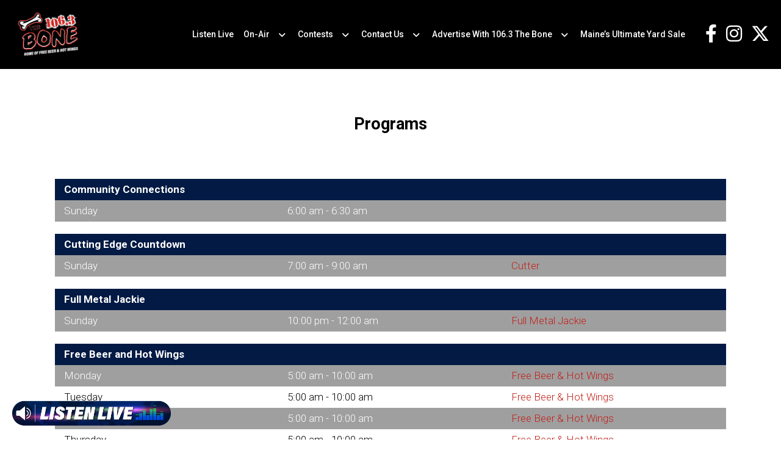

--- FILE ---
content_type: text/html; charset=UTF-8
request_url: https://1063thebone.com/programs/?doing_wp_cron=1709180968.7537429332733154296875
body_size: 12323
content:
<!doctype html>
<html lang="en-US">
<head>
	<meta charset="UTF-8">
	<meta name="viewport" content="width=device-width, initial-scale=1">
	<link rel="profile" href="https://gmpg.org/xfn/11">
	<link rel="preconnect" href="https://fonts.googleapis.com">
	<link rel="preconnect" href="https://fonts.gstatic.com" crossorigin>
	<link href="https://fonts.googleapis.com/css2?family=Roboto:wght@300;400;500;700&display=swap" rel="stylesheet"> 

	<meta name='robots' content='index, follow, max-image-preview:large, max-snippet:-1, max-video-preview:-1' />

	<!-- This site is optimized with the Yoast SEO plugin v21.8 - https://yoast.com/wordpress/plugins/seo/ -->
	<title>Programs - 106.3 The Bone</title>
	<link rel="canonical" href="https://1063thebone.com/programs/" />
	<meta property="og:locale" content="en_US" />
	<meta property="og:type" content="article" />
	<meta property="og:title" content="Programs - 106.3 The Bone" />
	<meta property="og:url" content="https://1063thebone.com/programs/" />
	<meta property="og:site_name" content="106.3 The Bone" />
	<meta property="article:modified_time" content="2023-12-13T07:45:12+00:00" />
	<meta name="twitter:card" content="summary_large_image" />
	<meta name="twitter:label1" content="Est. reading time" />
	<meta name="twitter:data1" content="1 minute" />
	<script type="application/ld+json" class="yoast-schema-graph">{"@context":"https://schema.org","@graph":[{"@type":"WebPage","@id":"https://1063thebone.com/programs/","url":"https://1063thebone.com/programs/","name":"Programs - 106.3 The Bone","isPartOf":{"@id":"https://1063thebone.com/#website"},"datePublished":"2023-12-12T07:39:38+00:00","dateModified":"2023-12-13T07:45:12+00:00","breadcrumb":{"@id":"https://1063thebone.com/programs/#breadcrumb"},"inLanguage":"en-US","potentialAction":[{"@type":"ReadAction","target":["https://1063thebone.com/programs/"]}]},{"@type":"BreadcrumbList","@id":"https://1063thebone.com/programs/#breadcrumb","itemListElement":[{"@type":"ListItem","position":1,"name":"Home","item":"https://1063thebone.com/"},{"@type":"ListItem","position":2,"name":"Programs"}]},{"@type":"WebSite","@id":"https://1063thebone.com/#website","url":"https://1063thebone.com/","name":"106.3 The Bone","description":"Home of Free Beer &amp; Hot Wings","potentialAction":[{"@type":"SearchAction","target":{"@type":"EntryPoint","urlTemplate":"https://1063thebone.com/?s={search_term_string}"},"query-input":"required name=search_term_string"}],"inLanguage":"en-US"}]}</script>
	<!-- / Yoast SEO plugin. -->


<link rel="alternate" type="application/rss+xml" title="106.3 The Bone &raquo; Feed" href="https://1063thebone.com/feed/" />
<link rel="alternate" type="application/rss+xml" title="106.3 The Bone &raquo; Comments Feed" href="https://1063thebone.com/comments/feed/" />
<link rel="alternate" type="text/calendar" title="106.3 The Bone &raquo; iCal Feed" href="https://1063thebone.com/events/?ical=1" />
		<!-- This site uses the Google Analytics by ExactMetrics plugin v7.23.1 - Using Analytics tracking - https://www.exactmetrics.com/ -->
		<!-- Note: ExactMetrics is not currently configured on this site. The site owner needs to authenticate with Google Analytics in the ExactMetrics settings panel. -->
					<!-- No tracking code set -->
				<!-- / Google Analytics by ExactMetrics -->
		<script>
window._wpemojiSettings = {"baseUrl":"https:\/\/s.w.org\/images\/core\/emoji\/14.0.0\/72x72\/","ext":".png","svgUrl":"https:\/\/s.w.org\/images\/core\/emoji\/14.0.0\/svg\/","svgExt":".svg","source":{"concatemoji":"https:\/\/1063thebone.com\/wp-includes\/js\/wp-emoji-release.min.js"}};
/*! This file is auto-generated */
!function(i,n){var o,s,e;function c(e){try{var t={supportTests:e,timestamp:(new Date).valueOf()};sessionStorage.setItem(o,JSON.stringify(t))}catch(e){}}function p(e,t,n){e.clearRect(0,0,e.canvas.width,e.canvas.height),e.fillText(t,0,0);var t=new Uint32Array(e.getImageData(0,0,e.canvas.width,e.canvas.height).data),r=(e.clearRect(0,0,e.canvas.width,e.canvas.height),e.fillText(n,0,0),new Uint32Array(e.getImageData(0,0,e.canvas.width,e.canvas.height).data));return t.every(function(e,t){return e===r[t]})}function u(e,t,n){switch(t){case"flag":return n(e,"\ud83c\udff3\ufe0f\u200d\u26a7\ufe0f","\ud83c\udff3\ufe0f\u200b\u26a7\ufe0f")?!1:!n(e,"\ud83c\uddfa\ud83c\uddf3","\ud83c\uddfa\u200b\ud83c\uddf3")&&!n(e,"\ud83c\udff4\udb40\udc67\udb40\udc62\udb40\udc65\udb40\udc6e\udb40\udc67\udb40\udc7f","\ud83c\udff4\u200b\udb40\udc67\u200b\udb40\udc62\u200b\udb40\udc65\u200b\udb40\udc6e\u200b\udb40\udc67\u200b\udb40\udc7f");case"emoji":return!n(e,"\ud83e\udef1\ud83c\udffb\u200d\ud83e\udef2\ud83c\udfff","\ud83e\udef1\ud83c\udffb\u200b\ud83e\udef2\ud83c\udfff")}return!1}function f(e,t,n){var r="undefined"!=typeof WorkerGlobalScope&&self instanceof WorkerGlobalScope?new OffscreenCanvas(300,150):i.createElement("canvas"),a=r.getContext("2d",{willReadFrequently:!0}),o=(a.textBaseline="top",a.font="600 32px Arial",{});return e.forEach(function(e){o[e]=t(a,e,n)}),o}function t(e){var t=i.createElement("script");t.src=e,t.defer=!0,i.head.appendChild(t)}"undefined"!=typeof Promise&&(o="wpEmojiSettingsSupports",s=["flag","emoji"],n.supports={everything:!0,everythingExceptFlag:!0},e=new Promise(function(e){i.addEventListener("DOMContentLoaded",e,{once:!0})}),new Promise(function(t){var n=function(){try{var e=JSON.parse(sessionStorage.getItem(o));if("object"==typeof e&&"number"==typeof e.timestamp&&(new Date).valueOf()<e.timestamp+604800&&"object"==typeof e.supportTests)return e.supportTests}catch(e){}return null}();if(!n){if("undefined"!=typeof Worker&&"undefined"!=typeof OffscreenCanvas&&"undefined"!=typeof URL&&URL.createObjectURL&&"undefined"!=typeof Blob)try{var e="postMessage("+f.toString()+"("+[JSON.stringify(s),u.toString(),p.toString()].join(",")+"));",r=new Blob([e],{type:"text/javascript"}),a=new Worker(URL.createObjectURL(r),{name:"wpTestEmojiSupports"});return void(a.onmessage=function(e){c(n=e.data),a.terminate(),t(n)})}catch(e){}c(n=f(s,u,p))}t(n)}).then(function(e){for(var t in e)n.supports[t]=e[t],n.supports.everything=n.supports.everything&&n.supports[t],"flag"!==t&&(n.supports.everythingExceptFlag=n.supports.everythingExceptFlag&&n.supports[t]);n.supports.everythingExceptFlag=n.supports.everythingExceptFlag&&!n.supports.flag,n.DOMReady=!1,n.readyCallback=function(){n.DOMReady=!0}}).then(function(){return e}).then(function(){var e;n.supports.everything||(n.readyCallback(),(e=n.source||{}).concatemoji?t(e.concatemoji):e.wpemoji&&e.twemoji&&(t(e.twemoji),t(e.wpemoji)))}))}((window,document),window._wpemojiSettings);
</script>
<link rel='stylesheet' id='sbi_styles-css' href='https://1063thebone.com/wp-content/plugins/instagram-feed/css/sbi-styles.min.css' media='all' />
<style id='wp-emoji-styles-inline-css'>

	img.wp-smiley, img.emoji {
		display: inline !important;
		border: none !important;
		box-shadow: none !important;
		height: 1em !important;
		width: 1em !important;
		margin: 0 0.07em !important;
		vertical-align: -0.1em !important;
		background: none !important;
		padding: 0 !important;
	}
</style>
<style id='classic-theme-styles-inline-css'>
/*! This file is auto-generated */
.wp-block-button__link{color:#fff;background-color:#32373c;border-radius:9999px;box-shadow:none;text-decoration:none;padding:calc(.667em + 2px) calc(1.333em + 2px);font-size:1.125em}.wp-block-file__button{background:#32373c;color:#fff;text-decoration:none}
</style>
<style id='global-styles-inline-css'>
body{--wp--preset--color--black: #000000;--wp--preset--color--cyan-bluish-gray: #abb8c3;--wp--preset--color--white: #ffffff;--wp--preset--color--pale-pink: #f78da7;--wp--preset--color--vivid-red: #cf2e2e;--wp--preset--color--luminous-vivid-orange: #ff6900;--wp--preset--color--luminous-vivid-amber: #fcb900;--wp--preset--color--light-green-cyan: #7bdcb5;--wp--preset--color--vivid-green-cyan: #00d084;--wp--preset--color--pale-cyan-blue: #8ed1fc;--wp--preset--color--vivid-cyan-blue: #0693e3;--wp--preset--color--vivid-purple: #9b51e0;--wp--preset--gradient--vivid-cyan-blue-to-vivid-purple: linear-gradient(135deg,rgba(6,147,227,1) 0%,rgb(155,81,224) 100%);--wp--preset--gradient--light-green-cyan-to-vivid-green-cyan: linear-gradient(135deg,rgb(122,220,180) 0%,rgb(0,208,130) 100%);--wp--preset--gradient--luminous-vivid-amber-to-luminous-vivid-orange: linear-gradient(135deg,rgba(252,185,0,1) 0%,rgba(255,105,0,1) 100%);--wp--preset--gradient--luminous-vivid-orange-to-vivid-red: linear-gradient(135deg,rgba(255,105,0,1) 0%,rgb(207,46,46) 100%);--wp--preset--gradient--very-light-gray-to-cyan-bluish-gray: linear-gradient(135deg,rgb(238,238,238) 0%,rgb(169,184,195) 100%);--wp--preset--gradient--cool-to-warm-spectrum: linear-gradient(135deg,rgb(74,234,220) 0%,rgb(151,120,209) 20%,rgb(207,42,186) 40%,rgb(238,44,130) 60%,rgb(251,105,98) 80%,rgb(254,248,76) 100%);--wp--preset--gradient--blush-light-purple: linear-gradient(135deg,rgb(255,206,236) 0%,rgb(152,150,240) 100%);--wp--preset--gradient--blush-bordeaux: linear-gradient(135deg,rgb(254,205,165) 0%,rgb(254,45,45) 50%,rgb(107,0,62) 100%);--wp--preset--gradient--luminous-dusk: linear-gradient(135deg,rgb(255,203,112) 0%,rgb(199,81,192) 50%,rgb(65,88,208) 100%);--wp--preset--gradient--pale-ocean: linear-gradient(135deg,rgb(255,245,203) 0%,rgb(182,227,212) 50%,rgb(51,167,181) 100%);--wp--preset--gradient--electric-grass: linear-gradient(135deg,rgb(202,248,128) 0%,rgb(113,206,126) 100%);--wp--preset--gradient--midnight: linear-gradient(135deg,rgb(2,3,129) 0%,rgb(40,116,252) 100%);--wp--preset--font-size--small: 13px;--wp--preset--font-size--medium: 20px;--wp--preset--font-size--large: 36px;--wp--preset--font-size--x-large: 42px;--wp--preset--spacing--20: 0.44rem;--wp--preset--spacing--30: 0.67rem;--wp--preset--spacing--40: 1rem;--wp--preset--spacing--50: 1.5rem;--wp--preset--spacing--60: 2.25rem;--wp--preset--spacing--70: 3.38rem;--wp--preset--spacing--80: 5.06rem;--wp--preset--shadow--natural: 6px 6px 9px rgba(0, 0, 0, 0.2);--wp--preset--shadow--deep: 12px 12px 50px rgba(0, 0, 0, 0.4);--wp--preset--shadow--sharp: 6px 6px 0px rgba(0, 0, 0, 0.2);--wp--preset--shadow--outlined: 6px 6px 0px -3px rgba(255, 255, 255, 1), 6px 6px rgba(0, 0, 0, 1);--wp--preset--shadow--crisp: 6px 6px 0px rgba(0, 0, 0, 1);}:where(.is-layout-flex){gap: 0.5em;}:where(.is-layout-grid){gap: 0.5em;}body .is-layout-flow > .alignleft{float: left;margin-inline-start: 0;margin-inline-end: 2em;}body .is-layout-flow > .alignright{float: right;margin-inline-start: 2em;margin-inline-end: 0;}body .is-layout-flow > .aligncenter{margin-left: auto !important;margin-right: auto !important;}body .is-layout-constrained > .alignleft{float: left;margin-inline-start: 0;margin-inline-end: 2em;}body .is-layout-constrained > .alignright{float: right;margin-inline-start: 2em;margin-inline-end: 0;}body .is-layout-constrained > .aligncenter{margin-left: auto !important;margin-right: auto !important;}body .is-layout-constrained > :where(:not(.alignleft):not(.alignright):not(.alignfull)){max-width: var(--wp--style--global--content-size);margin-left: auto !important;margin-right: auto !important;}body .is-layout-constrained > .alignwide{max-width: var(--wp--style--global--wide-size);}body .is-layout-flex{display: flex;}body .is-layout-flex{flex-wrap: wrap;align-items: center;}body .is-layout-flex > *{margin: 0;}body .is-layout-grid{display: grid;}body .is-layout-grid > *{margin: 0;}:where(.wp-block-columns.is-layout-flex){gap: 2em;}:where(.wp-block-columns.is-layout-grid){gap: 2em;}:where(.wp-block-post-template.is-layout-flex){gap: 1.25em;}:where(.wp-block-post-template.is-layout-grid){gap: 1.25em;}.has-black-color{color: var(--wp--preset--color--black) !important;}.has-cyan-bluish-gray-color{color: var(--wp--preset--color--cyan-bluish-gray) !important;}.has-white-color{color: var(--wp--preset--color--white) !important;}.has-pale-pink-color{color: var(--wp--preset--color--pale-pink) !important;}.has-vivid-red-color{color: var(--wp--preset--color--vivid-red) !important;}.has-luminous-vivid-orange-color{color: var(--wp--preset--color--luminous-vivid-orange) !important;}.has-luminous-vivid-amber-color{color: var(--wp--preset--color--luminous-vivid-amber) !important;}.has-light-green-cyan-color{color: var(--wp--preset--color--light-green-cyan) !important;}.has-vivid-green-cyan-color{color: var(--wp--preset--color--vivid-green-cyan) !important;}.has-pale-cyan-blue-color{color: var(--wp--preset--color--pale-cyan-blue) !important;}.has-vivid-cyan-blue-color{color: var(--wp--preset--color--vivid-cyan-blue) !important;}.has-vivid-purple-color{color: var(--wp--preset--color--vivid-purple) !important;}.has-black-background-color{background-color: var(--wp--preset--color--black) !important;}.has-cyan-bluish-gray-background-color{background-color: var(--wp--preset--color--cyan-bluish-gray) !important;}.has-white-background-color{background-color: var(--wp--preset--color--white) !important;}.has-pale-pink-background-color{background-color: var(--wp--preset--color--pale-pink) !important;}.has-vivid-red-background-color{background-color: var(--wp--preset--color--vivid-red) !important;}.has-luminous-vivid-orange-background-color{background-color: var(--wp--preset--color--luminous-vivid-orange) !important;}.has-luminous-vivid-amber-background-color{background-color: var(--wp--preset--color--luminous-vivid-amber) !important;}.has-light-green-cyan-background-color{background-color: var(--wp--preset--color--light-green-cyan) !important;}.has-vivid-green-cyan-background-color{background-color: var(--wp--preset--color--vivid-green-cyan) !important;}.has-pale-cyan-blue-background-color{background-color: var(--wp--preset--color--pale-cyan-blue) !important;}.has-vivid-cyan-blue-background-color{background-color: var(--wp--preset--color--vivid-cyan-blue) !important;}.has-vivid-purple-background-color{background-color: var(--wp--preset--color--vivid-purple) !important;}.has-black-border-color{border-color: var(--wp--preset--color--black) !important;}.has-cyan-bluish-gray-border-color{border-color: var(--wp--preset--color--cyan-bluish-gray) !important;}.has-white-border-color{border-color: var(--wp--preset--color--white) !important;}.has-pale-pink-border-color{border-color: var(--wp--preset--color--pale-pink) !important;}.has-vivid-red-border-color{border-color: var(--wp--preset--color--vivid-red) !important;}.has-luminous-vivid-orange-border-color{border-color: var(--wp--preset--color--luminous-vivid-orange) !important;}.has-luminous-vivid-amber-border-color{border-color: var(--wp--preset--color--luminous-vivid-amber) !important;}.has-light-green-cyan-border-color{border-color: var(--wp--preset--color--light-green-cyan) !important;}.has-vivid-green-cyan-border-color{border-color: var(--wp--preset--color--vivid-green-cyan) !important;}.has-pale-cyan-blue-border-color{border-color: var(--wp--preset--color--pale-cyan-blue) !important;}.has-vivid-cyan-blue-border-color{border-color: var(--wp--preset--color--vivid-cyan-blue) !important;}.has-vivid-purple-border-color{border-color: var(--wp--preset--color--vivid-purple) !important;}.has-vivid-cyan-blue-to-vivid-purple-gradient-background{background: var(--wp--preset--gradient--vivid-cyan-blue-to-vivid-purple) !important;}.has-light-green-cyan-to-vivid-green-cyan-gradient-background{background: var(--wp--preset--gradient--light-green-cyan-to-vivid-green-cyan) !important;}.has-luminous-vivid-amber-to-luminous-vivid-orange-gradient-background{background: var(--wp--preset--gradient--luminous-vivid-amber-to-luminous-vivid-orange) !important;}.has-luminous-vivid-orange-to-vivid-red-gradient-background{background: var(--wp--preset--gradient--luminous-vivid-orange-to-vivid-red) !important;}.has-very-light-gray-to-cyan-bluish-gray-gradient-background{background: var(--wp--preset--gradient--very-light-gray-to-cyan-bluish-gray) !important;}.has-cool-to-warm-spectrum-gradient-background{background: var(--wp--preset--gradient--cool-to-warm-spectrum) !important;}.has-blush-light-purple-gradient-background{background: var(--wp--preset--gradient--blush-light-purple) !important;}.has-blush-bordeaux-gradient-background{background: var(--wp--preset--gradient--blush-bordeaux) !important;}.has-luminous-dusk-gradient-background{background: var(--wp--preset--gradient--luminous-dusk) !important;}.has-pale-ocean-gradient-background{background: var(--wp--preset--gradient--pale-ocean) !important;}.has-electric-grass-gradient-background{background: var(--wp--preset--gradient--electric-grass) !important;}.has-midnight-gradient-background{background: var(--wp--preset--gradient--midnight) !important;}.has-small-font-size{font-size: var(--wp--preset--font-size--small) !important;}.has-medium-font-size{font-size: var(--wp--preset--font-size--medium) !important;}.has-large-font-size{font-size: var(--wp--preset--font-size--large) !important;}.has-x-large-font-size{font-size: var(--wp--preset--font-size--x-large) !important;}
.wp-block-navigation a:where(:not(.wp-element-button)){color: inherit;}
:where(.wp-block-post-template.is-layout-flex){gap: 1.25em;}:where(.wp-block-post-template.is-layout-grid){gap: 1.25em;}
:where(.wp-block-columns.is-layout-flex){gap: 2em;}:where(.wp-block-columns.is-layout-grid){gap: 2em;}
.wp-block-pullquote{font-size: 1.5em;line-height: 1.6;}
</style>
<link rel='stylesheet' id='dnd-upload-cf7-css' href='https://1063thebone.com/wp-content/plugins/drag-and-drop-multiple-file-upload-contact-form-7/assets/css/dnd-upload-cf7.css' media='all' />
<link rel='stylesheet' id='contact-form-7-css' href='https://1063thebone.com/wp-content/plugins/contact-form-7/includes/css/styles.css' media='all' />
<link rel='stylesheet' id='location-weather-pro-icons-css' href='https://1063thebone.com/wp-content/plugins/location-weather-pro/assets/css/sp-icons.css' media='all' />
<link rel='stylesheet' id='location-weather-pro-style-css' href='https://1063thebone.com/wp-content/plugins/location-weather-pro/assets/css/style.css' media='all' />
<link rel='stylesheet' id='siteorigin-panels-front-css' href='https://1063thebone.com/wp-content/plugins/siteorigin-panels/css/front-flex.min.css' media='all' />
<link rel='stylesheet' id='sow-image-default-8b5b6f678277-css' href='https://1063thebone.com/wp-content/uploads/sites/56/siteorigin-widgets/sow-image-default-8b5b6f678277.css' media='all' />
<link rel='stylesheet' id='sow-image-default-c67d20f9f743-css' href='https://1063thebone.com/wp-content/uploads/sites/56/siteorigin-widgets/sow-image-default-c67d20f9f743.css' media='all' />
<link rel='stylesheet' id='super-rss-reader-css' href='https://1063thebone.com/wp-content/plugins/super-rss-reader/public/css/style.min.css' media='all' />
<link rel='stylesheet' id='wp-pagenavi-css' href='https://1063thebone.com/wp-content/plugins/wp-pagenavi/pagenavi-css.css' media='all' />
<link rel='stylesheet' id='binnie_media_theme_web-style-css' href='https://1063thebone.com/wp-content/themes/binnie_media_theme_web/style.css' media='all' />
<link rel='stylesheet' id='style_56-css' href='https://1063thebone.com/wp-content/themes/binnie_media_theme_web/style_56.css' media='all' />
<link rel='stylesheet' id='cf7cf-style-css' href='https://1063thebone.com/wp-content/plugins/cf7-conditional-fields/style.css' media='all' />
<link rel='stylesheet' id='__EPYT__style-css' href='https://1063thebone.com/wp-content/plugins/youtube-embed-plus/styles/ytprefs.min.css' media='all' />
<style id='__EPYT__style-inline-css'>

                .epyt-gallery-thumb {
                        width: 33.333%;
                }
                
</style>
<script src="https://1063thebone.com/wp-includes/js/jquery/jquery.min.js" id="jquery-core-js"></script>
<script src="https://1063thebone.com/wp-includes/js/jquery/jquery-migrate.min.js" id="jquery-migrate-js"></script>
<script src="https://1063thebone.com/wp-content/plugins/super-rss-reader/public/js/jquery.easy-ticker.min.js" id="jquery-easy-ticker-js"></script>
<script src="https://1063thebone.com/wp-content/plugins/super-rss-reader/public/js/script.min.js" id="super-rss-reader-js"></script>
<script src="https://1063thebone.com/wp-content/themes/binnie_media_theme_web/js/jquery-v2.1.4.min.js" id="jquery-v2.1.4.min-js"></script>
<script id="__ytprefs__-js-extra">
var _EPYT_ = {"ajaxurl":"https:\/\/1063thebone.com\/wp-admin\/admin-ajax.php","security":"07feb83020","gallery_scrolloffset":"20","eppathtoscripts":"https:\/\/1063thebone.com\/wp-content\/plugins\/youtube-embed-plus\/scripts\/","eppath":"https:\/\/1063thebone.com\/wp-content\/plugins\/youtube-embed-plus\/","epresponsiveselector":"[\"iframe.__youtube_prefs_widget__\"]","epdovol":"1","version":"14.2.1","evselector":"iframe.__youtube_prefs__[src], iframe[src*=\"youtube.com\/embed\/\"], iframe[src*=\"youtube-nocookie.com\/embed\/\"]","ajax_compat":"","maxres_facade":"eager","ytapi_load":"light","pause_others":"","stopMobileBuffer":"1","facade_mode":"","not_live_on_channel":"","vi_active":"","vi_js_posttypes":[]};
</script>
<script src="https://1063thebone.com/wp-content/plugins/youtube-embed-plus/scripts/ytprefs.min.js" id="__ytprefs__-js"></script>
<link rel="https://api.w.org/" href="https://1063thebone.com/wp-json/" /><link rel="alternate" type="application/json" href="https://1063thebone.com/wp-json/wp/v2/pages/4146" /><link rel="EditURI" type="application/rsd+xml" title="RSD" href="https://1063thebone.com/xmlrpc.php?rsd" />
<meta name="generator" content="WordPress 6.4.6" />
<link rel='shortlink' href='https://1063thebone.com/?p=4146' />
<link rel="alternate" type="application/json+oembed" href="https://1063thebone.com/wp-json/oembed/1.0/embed?url=https%3A%2F%2F1063thebone.com%2Fprograms%2F" />
<link rel="alternate" type="text/xml+oembed" href="https://1063thebone.com/wp-json/oembed/1.0/embed?url=https%3A%2F%2F1063thebone.com%2Fprograms%2F&#038;format=xml" />
    <script async defer type="text/javascript" src="https://xp.audience.io/sdk.js"></script>
    <meta name="tec-api-version" content="v1"><meta name="tec-api-origin" content="https://1063thebone.com"><link rel="alternate" href="https://1063thebone.com/wp-json/tribe/events/v1/" />                <style media="all"
                       id="siteorigin-panels-layouts-head">/* Layout 4146 */ #pgc-4146-0-0 , #pgc-4146-1-0 { width:100%;width:calc(100% - ( 0 * 30px ) ) } #pl-4146 .so-panel:last-of-type { margin-bottom:0px } #pg-4146-0.panel-has-style > .panel-row-style, #pg-4146-0.panel-no-style , #pg-4146-1.panel-has-style > .panel-row-style, #pg-4146-1.panel-no-style { -webkit-align-items:flex-start;align-items:flex-start } @media (max-width:1023px){ #pg-4146-0.panel-no-style, #pg-4146-0.panel-has-style > .panel-row-style, #pg-4146-0 , #pg-4146-1.panel-no-style, #pg-4146-1.panel-has-style > .panel-row-style, #pg-4146-1 { -webkit-flex-direction:column;-ms-flex-direction:column;flex-direction:column } #pg-4146-0 > .panel-grid-cell , #pg-4146-0 > .panel-row-style > .panel-grid-cell , #pg-4146-1 > .panel-grid-cell , #pg-4146-1 > .panel-row-style > .panel-grid-cell { width:100%;margin-right:0 } #pl-4146 .panel-grid-cell { padding:0 } #pl-4146 .panel-grid .panel-grid-cell-empty { display:none } #pl-4146 .panel-grid .panel-grid-cell-mobile-last { margin-bottom:0px }  } </style><link rel="icon" href="https://1063thebone.com/wp-content/uploads/sites/56/2024/01/WHXR_500w-150x150.png" sizes="32x32" />
<link rel="icon" href="https://1063thebone.com/wp-content/uploads/sites/56/2024/01/WHXR_500w-300x300.png" sizes="192x192" />
<link rel="apple-touch-icon" href="https://1063thebone.com/wp-content/uploads/sites/56/2024/01/WHXR_500w-300x300.png" />
<meta name="msapplication-TileImage" content="https://1063thebone.com/wp-content/uploads/sites/56/2024/01/WHXR_500w-300x300.png" />
	
	
	<script type="text/javascript">
		var theme_path = "https://1063thebone.com/wp-content/themes/binnie_media_theme_web";
		var ajaxurl_register = "https://1063thebone.com/wp-admin/admin-ajax.php";
		var site_url = 'https://1063thebone.com';
	</script>
	
	
					<!-- Google tag (gtag.js) --> <script async src="https://www.googletagmanager.com/gtag/js?id=G-TF9VSLC3P6"></script> <script> window.dataLayer = window.dataLayer || []; function gtag(){dataLayer.push(arguments);} gtag('js', new Date()); gtag('config', 'G-TF9VSLC3P6'); </script>
			
</head>

<body class="page-template-default page page-id-4146 siteorigin-panels siteorigin-panels-before-js tribe-no-js no-sidebar">
<div id="page" class="site">
	





			<header id="masthead" class="site_header">
				<div class="header_site_content">
					<div class="large_container">
							<div class="logo_side_header">
									<a class="site_url_top" href="https://1063thebone.com"><img class="logo_header" src="https://1063thebone.com/wp-content/uploads/sites/56/2023/12/WHXR_Inverse_500.png" alt="" /></a>
							</div>
							<div class="menu_header_desk">
									<div class="menu-menu-header-container"><ul id="menu-menu-header" class="menu"><li id="menu-item-4346" class="menu-item menu-item-type-custom menu-item-object-custom menu-item-4346"><a target="_blank" rel="noopener" href="https://player.amperwave.net/11858">Listen Live</a></li>
<li id="menu-item-3866" class="menu-item menu-item-type-post_type menu-item-object-page menu-item-has-children menu-item-3866"><a href="https://1063thebone.com/on-air/">On-Air</a>
<ul class="sub-menu">
	<li id="menu-item-4380" class="menu-item menu-item-type-post_type menu-item-object-dj_cpt menu-item-4380"><a href="https://1063thebone.com/on-air/free-beer-hot-wings/">Free Beer &#038; Hot Wings <span>Mon-Fri, 5am – 10am</span></a></li>
	<li id="menu-item-5042" class="menu-item menu-item-type-post_type menu-item-object-dj_cpt menu-item-5042"><a href="https://1063thebone.com/on-air/rick-johnson/">Rick Johnson <span>Mon-Fri, 10am – 3pm</span></a></li>
	<li id="menu-item-4241" class="menu-item menu-item-type-post_type menu-item-object-dj_cpt menu-item-4241"><a href="https://1063thebone.com/on-air/mistress-carrie/">Mistress Carrie <span>Mon-Fri, 3pm – 7pm</span></a></li>
	<li id="menu-item-4237" class="menu-item menu-item-type-post_type menu-item-object-dj_cpt menu-item-4237"><a href="https://1063thebone.com/on-air/full-metal-jackie/">Full Metal Jackie <span>Sun, 10pm – 12am</span></a></li>
	<li id="menu-item-4681" class="menu-item menu-item-type-post_type menu-item-object-page menu-item-4681"><a href="https://1063thebone.com/community-connections-in-maine/">Community Connections</a></li>
	<li id="menu-item-4214" class="menu-item menu-item-type-post_type menu-item-object-page menu-item-4214"><a href="https://1063thebone.com/schedule/">On Air Schedule</a></li>
</ul>
</li>
<li id="menu-item-4345" class="menu-item menu-item-type-taxonomy menu-item-object-category menu-item-has-children menu-item-4345"><a href="https://1063thebone.com/category/contests/">Contests</a>
<ul class="sub-menu">
	<li id="menu-item-2347" class="menu-item menu-item-type-post_type menu-item-object-page menu-item-2347"><a href="https://1063thebone.com/generic-contest-rules/">Generic Contest Rules</a></li>
</ul>
</li>
<li id="menu-item-959" class="menu-item menu-item-type-post_type menu-item-object-page menu-item-has-children menu-item-959"><a href="https://1063thebone.com/contact-us/">Contact Us</a>
<ul class="sub-menu">
	<li id="menu-item-4751" class="menu-item menu-item-type-custom menu-item-object-custom menu-item-4751"><a href="https://binniemedia.com/careers/">Careers</a></li>
	<li id="menu-item-4349" class="menu-item menu-item-type-post_type menu-item-object-page menu-item-4349"><a href="https://1063thebone.com/join-bone-email-club/">Bone Zone Insiders Club</a></li>
	<li id="menu-item-951" class="menu-item menu-item-type-post_type menu-item-object-page menu-item-951"><a href="https://1063thebone.com/privacy-policy/">Privacy Policy</a></li>
</ul>
</li>
<li id="menu-item-958" class="menu-item menu-item-type-post_type menu-item-object-page menu-item-has-children menu-item-958"><a href="https://1063thebone.com/advertising-information/">Advertise With 106.3 The Bone</a>
<ul class="sub-menu">
	<li id="menu-item-3864" class="menu-item menu-item-type-custom menu-item-object-custom menu-item-3864"><a href="https://binniemedia.com/binnie-digital/">Digital Marketing</a></li>
</ul>
</li>
<li id="menu-item-4599" class="menu-item menu-item-type-post_type menu-item-object-page menu-item-4599"><a href="https://1063thebone.com/maines-ultimate-yard-sale-3/">Maine’s Ultimate Yard Sale</a></li>
</ul></div>							</div>
						<div class="right_side_header">
							<div class="socials_header">
								<div id="icon-repeater-2" class="widget widget_icon-repeater"><div
			
			class="so-widget-icon-repeater so-widget-icon-repeater-default-d75171398898"
			
		><div class="socials_area">
		<div class="icon-repeat">
		<div class="item_icon">
			   <a class="link_icon" target="_blank" href="https://www.facebook.com/1063thebone"><span class="sow-icon-fontawesome sow-fab" data-sow-icon="&#xf39e;"
		 
		aria-hidden="true"></span></a>
			   </div><div class="item_icon">
			   <a class="link_icon" target="_blank" href="https://www.instagram.com/1063thebone/"><span class="sow-icon-fontawesome sow-fab" data-sow-icon="&#xf16d;"
		 
		aria-hidden="true"></span></a>
			   </div><div class="item_icon">
			   <a class="link_icon" target="_blank" href="https://twitter.com/1063thebone"><span class="sow-icon-fontawesome sow-fab" data-sow-icon="&#xe61b;"
		 
		aria-hidden="true"></span></a>
			   </div> 
	</div>
</div></div></div>							</div>
							<div class="menu_responsive_icon"><span></span></div>
						</div>
					</div>
				</div>
			</header><!-- #masthead -->
		


<div class="menu_header"  >
    <div class="scroll_menu_header">
        <div class="content_menu_header"><div class="menu-menu-header-container"><ul id="menu-menu-header-1" class="menu"><li class="menu-item menu-item-type-custom menu-item-object-custom menu-item-4346"><a target="_blank" rel="noopener" href="https://player.amperwave.net/11858">Listen Live</a></li>
<li class="menu-item menu-item-type-post_type menu-item-object-page menu-item-has-children menu-item-3866"><a href="https://1063thebone.com/on-air/">On-Air</a>
<ul class="sub-menu">
	<li class="menu-item menu-item-type-post_type menu-item-object-dj_cpt menu-item-4380"><a href="https://1063thebone.com/on-air/free-beer-hot-wings/">Free Beer &#038; Hot Wings <span>Mon-Fri, 5am – 10am</span></a></li>
	<li class="menu-item menu-item-type-post_type menu-item-object-dj_cpt menu-item-5042"><a href="https://1063thebone.com/on-air/rick-johnson/">Rick Johnson <span>Mon-Fri, 10am – 3pm</span></a></li>
	<li class="menu-item menu-item-type-post_type menu-item-object-dj_cpt menu-item-4241"><a href="https://1063thebone.com/on-air/mistress-carrie/">Mistress Carrie <span>Mon-Fri, 3pm – 7pm</span></a></li>
	<li class="menu-item menu-item-type-post_type menu-item-object-dj_cpt menu-item-4237"><a href="https://1063thebone.com/on-air/full-metal-jackie/">Full Metal Jackie <span>Sun, 10pm – 12am</span></a></li>
	<li class="menu-item menu-item-type-post_type menu-item-object-page menu-item-4681"><a href="https://1063thebone.com/community-connections-in-maine/">Community Connections</a></li>
	<li class="menu-item menu-item-type-post_type menu-item-object-page menu-item-4214"><a href="https://1063thebone.com/schedule/">On Air Schedule</a></li>
</ul>
</li>
<li class="menu-item menu-item-type-taxonomy menu-item-object-category menu-item-has-children menu-item-4345"><a href="https://1063thebone.com/category/contests/">Contests</a>
<ul class="sub-menu">
	<li class="menu-item menu-item-type-post_type menu-item-object-page menu-item-2347"><a href="https://1063thebone.com/generic-contest-rules/">Generic Contest Rules</a></li>
</ul>
</li>
<li class="menu-item menu-item-type-post_type menu-item-object-page menu-item-has-children menu-item-959"><a href="https://1063thebone.com/contact-us/">Contact Us</a>
<ul class="sub-menu">
	<li class="menu-item menu-item-type-custom menu-item-object-custom menu-item-4751"><a href="https://binniemedia.com/careers/">Careers</a></li>
	<li class="menu-item menu-item-type-post_type menu-item-object-page menu-item-4349"><a href="https://1063thebone.com/join-bone-email-club/">Bone Zone Insiders Club</a></li>
	<li class="menu-item menu-item-type-post_type menu-item-object-page menu-item-951"><a href="https://1063thebone.com/privacy-policy/">Privacy Policy</a></li>
</ul>
</li>
<li class="menu-item menu-item-type-post_type menu-item-object-page menu-item-has-children menu-item-958"><a href="https://1063thebone.com/advertising-information/">Advertise With 106.3 The Bone</a>
<ul class="sub-menu">
	<li class="menu-item menu-item-type-custom menu-item-object-custom menu-item-3864"><a href="https://binniemedia.com/binnie-digital/">Digital Marketing</a></li>
</ul>
</li>
<li class="menu-item menu-item-type-post_type menu-item-object-page menu-item-4599"><a href="https://1063thebone.com/maines-ultimate-yard-sale-3/">Maine’s Ultimate Yard Sale</a></li>
</ul></div></div>
    </div>
          
</div>






	<main id="primary" class="site-main">

		<article id="post-4146" class="post-4146 page type-page status-publish hentry">
	<div class="entry-content">
		<div id="pl-4146"  class="panel-layout" ><div id="pg-4146-0"  class="panel-grid panel-has-style" ><div class="title_header_h1 middle_container default_order panel-row-style panel-row-style-for-4146-0" ><div id="pgc-4146-0-0"  class="panel-grid-cell" ><div id="panel-4146-0-0-0" class="so-panel widget widget_empty-space panel-first-child" data-index="0" ><div
			
			class="so-widget-empty-space so-widget-empty-space-default-d75171398898-4146"
			
		><div class="empty_space_custom medium_space  ">
</div></div></div><div id="panel-4146-0-0-1" class="so-panel widget widget_title-r-b" data-index="1" ><div
			
			class="so-widget-title-r-b so-widget-title-r-b-default-d75171398898-4146"
			
		><div class="section_title_cust  style2_aspect  font_normal "><h1 class="heading_widget center_title black_title   weight_700   font_helvetica   ">Programs
</h1></div></div></div><div id="panel-4146-0-0-2" class="so-panel widget widget_empty-space panel-last-child" data-index="2" ><div
			
			class="so-widget-empty-space so-widget-empty-space-default-d75171398898-4146"
			
		><div class="empty_space_custom medium_space  ">
</div></div></div></div></div></div><div id="pg-4146-1"  class="panel-grid panel-has-style" ><div class="small_container default_order panel-row-style panel-row-style-for-4146-1" ><div id="pgc-4146-1-0"  class="panel-grid-cell" ><div id="panel-4146-1-0-0" class="so-panel widget widget_programs-list panel-first-child" data-index="3" ><div
			
			class="so-widget-programs-list so-widget-programs-list-default-d75171398898-4146"
			
		><div class="list_progs tb_progs "><div class="one_prog_name" id="5044" ><div class="title_prog">Community Connections</div><table class="table_prog_dj" ><tbody><tr><td>Sunday</td><td>6:00 am - 6:30 am</td><td></td></tr></tbody></table></div><div class="one_prog_name" id="5045" ><div class="title_prog">Cutting Edge Countdown</div><table class="table_prog_dj" ><tbody><tr><td>Sunday</td><td>7:00 am - 9:00 am</td><td><a href="https://1063thebone.com/on-air/cutter/" >Cutter</a></td></tr></tbody></table></div><div class="one_prog_name" id="4231" ><div class="title_prog">Full Metal Jackie</div><table class="table_prog_dj" ><tbody><tr><td>Sunday</td><td>10:00 pm - 12:00 am</td><td><a href="https://1063thebone.com/on-air/full-metal-jackie/" >Full Metal Jackie</a></td></tr></tbody></table></div><div class="one_prog_name" id="4232" ><div class="title_prog">Free Beer and Hot Wings</div><table class="table_prog_dj" ><tbody><tr><td>Monday</td><td>5:00 am - 10:00 am</td><td><a href="https://1063thebone.com/on-air/free-beer-hot-wings/" >Free Beer &#038; Hot Wings</a></td></tr><tr><td>Tuesday</td><td>5:00 am - 10:00 am</td><td><a href="https://1063thebone.com/on-air/free-beer-hot-wings/" >Free Beer &#038; Hot Wings</a></td></tr><tr><td>Wednesday</td><td>5:00 am - 10:00 am</td><td><a href="https://1063thebone.com/on-air/free-beer-hot-wings/" >Free Beer &#038; Hot Wings</a></td></tr><tr><td>Thursday</td><td>5:00 am - 10:00 am</td><td><a href="https://1063thebone.com/on-air/free-beer-hot-wings/" >Free Beer &#038; Hot Wings</a></td></tr><tr><td>Friday</td><td>5:00 am - 10:00 am</td><td><a href="https://1063thebone.com/on-air/free-beer-hot-wings/" >Free Beer &#038; Hot Wings</a></td></tr><tr><td>Saturday</td><td>6:00 am - 10:00 am</td><td><a href="https://1063thebone.com/on-air/free-beer-hot-wings/" >Free Beer &#038; Hot Wings</a></td></tr></tbody></table></div><div class="one_prog_name" id="4233" ><div class="title_prog">Afternoon Show</div><table class="table_prog_dj" ><tbody><tr><td>Monday</td><td>3:00 pm - 7:00 pm</td><td><a href="https://1063thebone.com/on-air/mistress-carrie/" >Mistress Carrie</a></td></tr><tr><td>Tuesday</td><td>3:00 pm - 7:00 pm</td><td><a href="https://1063thebone.com/on-air/mistress-carrie/" >Mistress Carrie</a></td></tr><tr><td>Wednesday</td><td>3:00 pm - 7:00 pm</td><td><a href="https://1063thebone.com/on-air/mistress-carrie/" >Mistress Carrie</a></td></tr><tr><td>Thursday</td><td>3:00 pm - 7:00 pm</td><td><a href="https://1063thebone.com/on-air/mistress-carrie/" >Mistress Carrie</a></td></tr><tr><td>Friday</td><td>3:00 pm - 7:00 pm</td><td><a href="https://1063thebone.com/on-air/mistress-carrie/" >Mistress Carrie</a></td></tr></tbody></table></div><div class="one_prog_name" id="4235" ><div class="title_prog">Regular Programming</div><table class="table_prog_dj" ><tbody><tr><td>Monday</td><td>12:00 am - 5:00 am</td><td></td></tr><tr><td>Monday</td><td>10:00 am - 3:00 pm</td><td><a href="https://1063thebone.com/on-air/rick-johnson/" >Rick Johnson</a></td></tr><tr><td>Monday</td><td>7:00 pm - 12:00 am</td><td></td></tr><tr><td>Tuesday</td><td>12:00 am - 5:00 am</td><td></td></tr><tr><td>Tuesday</td><td>10:00 am - 3:00 pm</td><td><a href="https://1063thebone.com/on-air/rick-johnson/" >Rick Johnson</a></td></tr><tr><td>Tuesday</td><td>7:00 pm - 12:00 am</td><td></td></tr><tr><td>Wednesday</td><td>12:00 am - 5:00 am</td><td></td></tr><tr><td>Wednesday</td><td>10:00 am - 3:00 pm</td><td><a href="https://1063thebone.com/on-air/rick-johnson/" >Rick Johnson</a></td></tr><tr><td>Wednesday</td><td>7:00 pm - 12:00 am</td><td></td></tr><tr><td>Thursday</td><td>12:00 am - 5:00 am</td><td></td></tr><tr><td>Thursday</td><td>10:00 am - 3:00 pm</td><td><a href="https://1063thebone.com/on-air/rick-johnson/" >Rick Johnson</a></td></tr><tr><td>Thursday</td><td>7:00 pm - 12:00 am</td><td></td></tr><tr><td>Friday</td><td>12:00 am - 5:00 am</td><td></td></tr><tr><td>Friday</td><td>10:00 am - 3:00 pm</td><td><a href="https://1063thebone.com/on-air/rick-johnson/" >Rick Johnson</a></td></tr><tr><td>Friday</td><td>7:00 pm - 12:00 am</td><td></td></tr><tr><td>Saturday</td><td>12:00 am - 6:00 am</td><td></td></tr><tr><td>Saturday</td><td>10:00 am - 5:00 pm</td><td><a href="https://1063thebone.com/on-air/cj/" >CJ</a></td></tr><tr><td>Saturday</td><td>5:00 pm - 12:00 am</td><td></td></tr><tr><td>Sunday</td><td>12:00 am - 6:00 am</td><td></td></tr><tr><td>Sunday</td><td>6:30 am - 7:00 am</td><td></td></tr><tr><td>Sunday</td><td>10:00 am - 5:00 pm</td><td><a href="https://1063thebone.com/on-air/cj/" >CJ</a></td></tr><tr><td>Sunday</td><td>5:00 pm - 10:00 pm</td><td></td></tr></tbody></table></div></div></div></div><div id="panel-4146-1-0-1" class="so-panel widget widget_empty-space panel-last-child" data-index="4" ><div
			
			class="so-widget-empty-space so-widget-empty-space-default-d75171398898-4188"
			
		><div class="empty_space_custom medium_space  ">
</div></div></div></div></div></div></div>	</div><!-- .entry-content -->
</article><!-- #post-4188 -->

	</main><!-- #main -->



<div class="button_play_player_img"> <div id="sow-image-2" class="widget widget_sow-image"><div
			
			class="so-widget-sow-image so-widget-sow-image-default-8b5b6f678277"
			
		>

<div class="sow-image-container">
			<a href="http://player.amperwave.net/11858"
			target="_blank" rel="noopener noreferrer" 		>
			<img src="https://1063thebone.com/wp-content/uploads/sites/56/2018/08/LISTEN_LIVE.png" width="500" height="90" srcset="https://1063thebone.com/wp-content/uploads/sites/56/2018/08/LISTEN_LIVE.png 500w, https://1063thebone.com/wp-content/uploads/sites/56/2018/08/LISTEN_LIVE-300x54.png 300w" sizes="(max-width: 500px) 100vw, 500px" alt="" loading="lazy" decoding="async" 		class="so-widget-image"/>
	</a></div>

</div></div></div> 
	




<div class="bottom_sidebar_pages">
    <div id="siteorigin-panels-builder-2" class="widget widget_siteorigin-panels-builder"><div id="pl-w657806ca4b3ca"  class="panel-layout" ><div id="pg-w657806ca4b3ca-0"  class="panel-grid panel-has-style" ><div class="full_container default_order panel-row-style panel-row-style-for-w657806ca4b3ca-0" ><div id="pgc-w657806ca4b3ca-0-0"  class="panel-grid-cell" ><div id="panel-w657806ca4b3ca-0-0-0" class="so-panel widget widget_layout-build panel-first-child panel-last-child" data-index="0" ><div
			
			class="so-widget-layout-build so-widget-layout-build-default-d75171398898"
			
		><div class="layout_template_widget "><div id="pl-3721"  class="panel-layout" ><div id="pg-3721-0"  class="panel-grid panel-has-style" ><div class="ad_section_blue full_container default_order panel-row-style panel-row-style-for-3721-0" ><div id="pgc-3721-0-0"  class="panel-grid-cell" ><div id="panel-3721-0-0-0" class="so-panel widget widget_empty-space panel-first-child" data-index="0" ><div
			
			class="so-widget-empty-space so-widget-empty-space-default-d75171398898-3721"
			
		><div class="empty_space_custom small_space  ">
</div></div></div><div id="panel-3721-0-0-1" class="so-panel widget widget_siteorigin-panels-builder" data-index="1" ><div id="pl-w657ab64d933b9"  class="panel-layout" ><div id="pg-w657ab64d933b9-0"  class="panel-grid panel-has-style" ><div class="large_container default_order panel-row-style panel-row-style-for-w657ab64d933b9-0" ><div id="pgc-w657ab64d933b9-0-0"  class="panel-grid-cell" ><div id="panel-w657ab64d933b9-0-0-1" class="so-panel widget widget_empty-space panel-last-child" data-index="1" ><div
			
			class="so-widget-empty-space so-widget-empty-space-default-d75171398898"
			
		><div class="empty_responsive"></div></div></div></div><div id="pgc-w657ab64d933b9-0-1"  class="panel-grid-cell" ><div id="panel-w657ab64d933b9-0-1-0" class="so-panel widget widget_ai_widget block-widget panel-first-child" data-index="2" ><div class='code-block code-block-2' style='margin: 8px auto; text-align: center; display: block; clear: both;'>
<!-- Envisionwise Ad Network Asynchronous JS Tag - Generated with Revive Adserver v5.3.1 -->
<ins data-revive-zoneid="6373" data-revive-id="38f86457b204ee203d36085fbe49e2db"></ins>
<script async src="//webwiseforradio.com/ads/www/delivery/asyncjs.php"></script></div>
</div><div id="panel-w657ab64d933b9-0-1-1" class="so-panel widget widget_empty-space panel-last-child" data-index="3" ><div
			
			class="so-widget-empty-space so-widget-empty-space-default-d75171398898"
			
		><div class="empty_responsive"></div></div></div></div><div id="pgc-w657ab64d933b9-0-2"  class="panel-grid-cell" ></div></div></div></div></div><div id="panel-3721-0-0-2" class="so-panel widget widget_empty-space panel-last-child" data-index="2" ><div
			
			class="so-widget-empty-space so-widget-empty-space-default-d75171398898-3721"
			
		><div class="empty_space_custom small_space  ">
</div></div></div></div></div></div></div></div></div></div></div></div></div></div></div></div>
	<footer id="colophon" class="site-footer">
		<div class="footer_top">
			<div class="large_container">
				<div class="parent_columns_footer">
					<div class="footer_col col1_footer"><div id="sow-editor-3" class="widget widget_sow-editor"><div
			
			class="so-widget-sow-editor so-widget-sow-editor-base"
			
		><h3 class="widget-title">Contact Us</h3>
<div class="siteorigin-widget-tinymce textwidget">
	<p>Address:<br />
30 Thomas Drive, Unit 4 Westbrook, ME 04092</p>
<p>Office Line:<br />
<a href="tel:2077970780">207-797-0780</a></p>
<p>Email:<br />
<a href="mailto:contact@1063thebone.com">contact@1063thebone.com</a></p>
<p>Call/Text Line Line:<br />
<a href="tel:2077731063">207-773-1063</a></p>
</div>
</div></div></div>
					<div class="footer_col col2_footer"><div id="sow-editor-4" class="widget widget_sow-editor"><div
			
			class="so-widget-sow-editor so-widget-sow-editor-base"
			
		><h3 class="widget-title">Follow Us</h3>
<div class="siteorigin-widget-tinymce textwidget">
	</div>
</div></div><div id="icon-repeater-2" class="widget widget_icon-repeater"><div
			
			class="so-widget-icon-repeater so-widget-icon-repeater-default-d75171398898"
			
		><div class="socials_area">
		<div class="icon-repeat">
		<div class="item_icon">
			   <a class="link_icon" target="_blank" href="https://www.facebook.com/1063thebone"><span class="sow-icon-fontawesome sow-fab" data-sow-icon="&#xf39e;"
		 
		aria-hidden="true"></span></a>
			   </div><div class="item_icon">
			   <a class="link_icon" target="_blank" href="https://www.instagram.com/1063thebone/"><span class="sow-icon-fontawesome sow-fab" data-sow-icon="&#xf16d;"
		 
		aria-hidden="true"></span></a>
			   </div><div class="item_icon">
			   <a class="link_icon" target="_blank" href="https://twitter.com/1063thebone"><span class="sow-icon-fontawesome sow-fab" data-sow-icon="&#xe61b;"
		 
		aria-hidden="true"></span></a>
			   </div> 
	</div>
</div></div></div><div id="siteorigin-panels-builder-3" class="widget widget_siteorigin-panels-builder"><div id="pl-w65a00b37c4bfb"  class="panel-layout" ><div id="pg-w65a00b37c4bfb-0"  class="panel-grid panel-has-style" ><div class="app_footer full_container default_order panel-row-style panel-row-style-for-w65a00b37c4bfb-0" ><div id="pgc-w65a00b37c4bfb-0-0"  class="panel-grid-cell" ><div id="panel-w65a00b37c4bfb-0-0-0" class="so-panel widget widget_sow-image panel-first-child panel-last-child" data-index="0" ><div
			
			class="so-widget-sow-image so-widget-sow-image-default-8b5b6f678277"
			
		>

<div class="sow-image-container">
			<a href="https://apps.apple.com/us/app/106-3-the-bone/id1479101971"
			target="_blank" rel="noopener noreferrer" 		>
			<img src="https://1063thebone.com/wp-content/uploads/sites/56/2023/12/apple-256x80-1.png" width="256" height="80" sizes="(max-width: 256px) 100vw, 256px" title="apple-256&#215;80" alt="" loading="lazy" decoding="async" 		class="so-widget-image"/>
	</a></div>

</div></div></div><div id="pgc-w65a00b37c4bfb-0-1"  class="panel-grid-cell" ><div id="panel-w65a00b37c4bfb-0-1-0" class="so-panel widget widget_sow-image panel-first-child panel-last-child" data-index="1" ><div
			
			class="so-widget-sow-image so-widget-sow-image-default-8b5b6f678277"
			
		>

<div class="sow-image-container">
			<a href="https://play.google.com/store/apps/details?id=com.whxr.whxr"
			target="_blank" rel="noopener noreferrer" 		>
			<img src="https://1063thebone.com/wp-content/uploads/sites/56/2023/12/google-256x80-1.png" width="256" height="80" sizes="(max-width: 256px) 100vw, 256px" title="google-256&#215;80" alt="" loading="lazy" decoding="async" 		class="so-widget-image"/>
	</a></div>

</div></div></div></div></div><div id="pg-w65a00b37c4bfb-1"  class="panel-grid panel-has-style" ><div class="app_powered_by_footer full_container default_order panel-row-style panel-row-style-for-w65a00b37c4bfb-1" ><div id="pgc-w65a00b37c4bfb-1-0"  class="panel-grid-cell" ><div id="panel-w65a00b37c4bfb-1-0-0" class="so-panel widget widget_empty-space panel-first-child panel-last-child" data-index="2" ><div
			
			class="so-widget-empty-space so-widget-empty-space-default-d75171398898"
			
		><div class="empty_space_custom extra_small_space  ">
</div></div></div></div></div></div></div></div></div>
					<div class="footer_col col3_footer"><div id="nav_menu-2" class="widget widget_nav_menu"><h3 class="widget-title">Site Map</h3><div class="menu-site-map-footer-container"><ul id="menu-site-map-footer" class="menu"><li id="menu-item-3863" class="menu-item menu-item-type-post_type menu-item-object-page menu-item-3863"><a href="https://1063thebone.com/on-air/">DJs</a></li>
<li id="menu-item-4355" class="menu-item menu-item-type-taxonomy menu-item-object-category menu-item-4355"><a href="https://1063thebone.com/category/contests/">Contests</a></li>
<li id="menu-item-3850" class="menu-item menu-item-type-post_type menu-item-object-page menu-item-3850"><a href="https://1063thebone.com/advertising-information/">Advertise With 106.3 The Bone</a></li>
<li id="menu-item-3849" class="menu-item menu-item-type-custom menu-item-object-custom menu-item-3849"><a target="_blank" rel="noopener" href="https://binniemedia.com/binnie-digital/">Digital Marketing</a></li>
<li id="menu-item-3718" class="menu-item menu-item-type-post_type menu-item-object-page menu-item-3718"><a href="https://1063thebone.com/contact-us/">Contact Us</a></li>
</ul></div></div></div>
					<div class="footer_col col4_footer"><div id="sow-editor-5" class="widget widget_sow-editor"><div
			
			class="so-widget-sow-editor so-widget-sow-editor-base"
			
		><h3 class="widget-title">Resources</h3>
<div class="siteorigin-widget-tinymce textwidget">
	<p><a href="https://publicfiles.fcc.gov/fm-profile/WHXR" target="_blank" rel="noopener">WHXR ONLINE PUBLIC FILE</a></p>
<p><a href="https://1063thebone.com/fcc-applications/">FCC APPLICATIONS</a></p>
<p><a href="https://993thewavemaine.com/wp-content/uploads/sites/52/2025/11/2025-EEO-Public-File-Report-Portland-Rockland-ME-2025.pdf" target="_blank" rel="noopener">EEO</a></p>
<p><a href="https://binniemedia.com/careers/" target="_blank" rel="noopener">CAREER OPPORTUNITIES</a></p>
<p><a href="https://1063thebone.com/privacy-policy/">Privacy Policy</a></p>
<p>If you need help accessing the online public file due to a disability, please <a href="mailto:contact@1063thebone.com"><u>contact us</u></a>.</p>
</div>
</div></div></div>
				</div>
			</div>
		</div>
		<div class="footer_bottom">
			<div class="large_container">
			<div class="copyright_txt_left">© Copyright 2026, 106.3 The Bone. All rights reserved.</div>
			<div class="copyright_txt_right">Website & Digital Marketing by <a href="https://binniemedia.com/" target="_blank">Binnie Media Digital</a></div>
		</div>
		</div>
	</footer><!-- #colophon -->
</div><!-- #page -->

		<script>
		( function ( body ) {
			'use strict';
			body.className = body.className.replace( /\btribe-no-js\b/, 'tribe-js' );
		} )( document.body );
		</script>
		<!-- Instagram Feed JS -->
<script type="text/javascript">
var sbiajaxurl = "https://1063thebone.com/wp-admin/admin-ajax.php";
</script>
<script> /* <![CDATA[ */var tribe_l10n_datatables = {"aria":{"sort_ascending":": activate to sort column ascending","sort_descending":": activate to sort column descending"},"length_menu":"Show _MENU_ entries","empty_table":"No data available in table","info":"Showing _START_ to _END_ of _TOTAL_ entries","info_empty":"Showing 0 to 0 of 0 entries","info_filtered":"(filtered from _MAX_ total entries)","zero_records":"No matching records found","search":"Search:","all_selected_text":"All items on this page were selected. ","select_all_link":"Select all pages","clear_selection":"Clear Selection.","pagination":{"all":"All","next":"Next","previous":"Previous"},"select":{"rows":{"0":"","_":": Selected %d rows","1":": Selected 1 row"}},"datepicker":{"dayNames":["Sunday","Monday","Tuesday","Wednesday","Thursday","Friday","Saturday"],"dayNamesShort":["Sun","Mon","Tue","Wed","Thu","Fri","Sat"],"dayNamesMin":["S","M","T","W","T","F","S"],"monthNames":["January","February","March","April","May","June","July","August","September","October","November","December"],"monthNamesShort":["January","February","March","April","May","June","July","August","September","October","November","December"],"monthNamesMin":["Jan","Feb","Mar","Apr","May","Jun","Jul","Aug","Sep","Oct","Nov","Dec"],"nextText":"Next","prevText":"Prev","currentText":"Today","closeText":"Done","today":"Today","clear":"Clear"}};/* ]]> */ </script>                <style media="all"
                       id="siteorigin-panels-layouts-footer">/* Layout w657ab64d933b9 */ #pgc-w657ab64d933b9-0-0 , #pgc-w657ab64d933b9-0-2 { width:22.5%;width:calc(22.5% - ( 0.775 * 70px ) ) } #pgc-w657ab64d933b9-0-1 { width:55%;width:calc(55% - ( 0.45 * 70px ) ) } #pl-w657ab64d933b9 .so-panel:last-of-type { margin-bottom:0px } #pg-w657ab64d933b9-0.panel-has-style > .panel-row-style, #pg-w657ab64d933b9-0.panel-no-style { -webkit-align-items:center;align-items:center } @media (max-width:1023px){ #pg-w657ab64d933b9-0.panel-no-style, #pg-w657ab64d933b9-0.panel-has-style > .panel-row-style, #pg-w657ab64d933b9-0 { -webkit-flex-direction:column;-ms-flex-direction:column;flex-direction:column } #pg-w657ab64d933b9-0 > .panel-grid-cell , #pg-w657ab64d933b9-0 > .panel-row-style > .panel-grid-cell { width:100%;margin-right:0 } #pgc-w657ab64d933b9-0-0 , #pgc-w657ab64d933b9-0-1 , #pl-w657ab64d933b9 .panel-grid .panel-grid-cell-mobile-last { margin-bottom:0px } #pl-w657ab64d933b9 .panel-grid-cell { padding:0 } #pl-w657ab64d933b9 .panel-grid .panel-grid-cell-empty { display:none }  } /* Layout 3721 */ #pgc-3721-0-0 { width:100%;width:calc(100% - ( 0 * 30px ) ) } #pl-3721 .so-panel:last-of-type { margin-bottom:0px } #pg-3721-0.panel-has-style > .panel-row-style, #pg-3721-0.panel-no-style { -webkit-align-items:flex-start;align-items:flex-start } @media (max-width:1023px){ #pg-3721-0.panel-no-style, #pg-3721-0.panel-has-style > .panel-row-style, #pg-3721-0 { -webkit-flex-direction:column;-ms-flex-direction:column;flex-direction:column } #pg-3721-0 > .panel-grid-cell , #pg-3721-0 > .panel-row-style > .panel-grid-cell { width:100%;margin-right:0 } #pl-3721 .panel-grid-cell { padding:0 } #pl-3721 .panel-grid .panel-grid-cell-empty { display:none } #pl-3721 .panel-grid .panel-grid-cell-mobile-last { margin-bottom:0px }  } /* Layout w657806ca4b3ca */ #pgc-w657806ca4b3ca-0-0 { width:100%;width:calc(100% - ( 0 * 30px ) ) } #pl-w657806ca4b3ca .so-panel:last-of-type { margin-bottom:0px } #pg-w657806ca4b3ca-0.panel-has-style > .panel-row-style, #pg-w657806ca4b3ca-0.panel-no-style { -webkit-align-items:flex-start;align-items:flex-start } @media (max-width:1023px){ #pg-w657806ca4b3ca-0.panel-no-style, #pg-w657806ca4b3ca-0.panel-has-style > .panel-row-style, #pg-w657806ca4b3ca-0 { -webkit-flex-direction:column;-ms-flex-direction:column;flex-direction:column } #pg-w657806ca4b3ca-0 > .panel-grid-cell , #pg-w657806ca4b3ca-0 > .panel-row-style > .panel-grid-cell { width:100%;margin-right:0 } #pl-w657806ca4b3ca .panel-grid-cell { padding:0 } #pl-w657806ca4b3ca .panel-grid .panel-grid-cell-empty { display:none } #pl-w657806ca4b3ca .panel-grid .panel-grid-cell-mobile-last { margin-bottom:0px }  } /* Layout w65a00b37c4bfb */ #pgc-w65a00b37c4bfb-0-0 , #pgc-w65a00b37c4bfb-0-1 { width:50%;width:calc(50% - ( 0.5 * 30px ) ) } #pgc-w65a00b37c4bfb-1-0 { width:100%;width:calc(100% - ( 0 * 30px ) ) } #pl-w65a00b37c4bfb .so-panel:last-of-type { margin-bottom:0px } #pg-w65a00b37c4bfb-0.panel-has-style > .panel-row-style, #pg-w65a00b37c4bfb-0.panel-no-style , #pg-w65a00b37c4bfb-1.panel-has-style > .panel-row-style, #pg-w65a00b37c4bfb-1.panel-no-style { -webkit-align-items:flex-start;align-items:flex-start } @media (max-width:1023px){ #pg-w65a00b37c4bfb-0.panel-no-style, #pg-w65a00b37c4bfb-0.panel-has-style > .panel-row-style, #pg-w65a00b37c4bfb-0 , #pg-w65a00b37c4bfb-1.panel-no-style, #pg-w65a00b37c4bfb-1.panel-has-style > .panel-row-style, #pg-w65a00b37c4bfb-1 { -webkit-flex-direction:column;-ms-flex-direction:column;flex-direction:column } #pg-w65a00b37c4bfb-0 > .panel-grid-cell , #pg-w65a00b37c4bfb-0 > .panel-row-style > .panel-grid-cell , #pg-w65a00b37c4bfb-1 > .panel-grid-cell , #pg-w65a00b37c4bfb-1 > .panel-row-style > .panel-grid-cell { width:100%;margin-right:0 } #pgc-w65a00b37c4bfb-0-0 , #pl-w65a00b37c4bfb .panel-grid .panel-grid-cell-mobile-last { margin-bottom:0px } #pl-w65a00b37c4bfb .panel-grid-cell { padding:0 } #pl-w65a00b37c4bfb .panel-grid .panel-grid-cell-empty { display:none }  } </style><link rel='stylesheet' id='siteorigin-widget-icon-font-fontawesome-css' href='https://1063thebone.com/wp-content/plugins/so-widgets-bundle/icons/fontawesome/style.css' media='all' />
<script src="https://1063thebone.com/wp-content/plugins/contact-form-7/includes/swv/js/index.js" id="swv-js"></script>
<script id="contact-form-7-js-extra">
var wpcf7 = {"api":{"root":"https:\/\/1063thebone.com\/wp-json\/","namespace":"contact-form-7\/v1"}};
</script>
<script src="https://1063thebone.com/wp-content/plugins/contact-form-7/includes/js/index.js" id="contact-form-7-js"></script>
<script id="codedropz-uploader-js-extra">
var dnd_cf7_uploader = {"ajax_url":"https:\/\/1063thebone.com\/wp-admin\/admin-ajax.php","ajax_nonce":"d4db6c89a5","drag_n_drop_upload":{"tag":"h3","text":"Drag & Drop Files Here","or_separator":"or","browse":"Browse Files","server_max_error":"The uploaded file exceeds the maximum upload size of your server.","large_file":"Uploaded file is too large","inavalid_type":"Uploaded file is not allowed for file type","max_file_limit":"Note : Some of the files are not uploaded ( Only %count% files allowed )","required":"This field is required.","delete":{"text":"deleting","title":"Remove"}},"dnd_text_counter":"of","disable_btn":""};
</script>
<script src="https://1063thebone.com/wp-content/plugins/drag-and-drop-multiple-file-upload-contact-form-7/assets/js/codedropz-uploader-min.js" id="codedropz-uploader-js"></script>
<script src="https://1063thebone.com/wp-content/plugins/location-weather-pro/assets/js/Weather.min.js" id="sp-location-weather-pro-min-js-js"></script>
<script src="https://1063thebone.com/wp-content/themes/binnie_media_theme_web/js/navigation.js" id="binnie_media_theme_web-navigation-js"></script>
<script src="https://1063thebone.com/wp-content/themes/binnie_media_theme_web/js/slick.min.js" id="slick.min-js"></script>
<script src="https://1063thebone.com/wp-content/themes/binnie_media_theme_web/js/jquery.validate.min.js" id="jquery.validate.min-js"></script>
<script src="https://1063thebone.com/wp-content/themes/binnie_media_theme_web/dist/jquery.magnific-popup.min.js" id="jquery.magnific-popup.min-js"></script>
<script src="https://1063thebone.com/wp-content/themes/binnie_media_theme_web/js/font-awesome.min.js" id="font-awesome.min-js"></script>
<script src="https://1063thebone.com/wp-content/themes/binnie_media_theme_web/js/custom_js.js" id="custom_js-js"></script>
<script id="wpcf7cf-scripts-js-extra">
var wpcf7cf_global_settings = {"ajaxurl":"https:\/\/1063thebone.com\/wp-admin\/admin-ajax.php"};
</script>
<script src="https://1063thebone.com/wp-content/plugins/cf7-conditional-fields/js/scripts.js" id="wpcf7cf-scripts-js"></script>
<script src="https://www.google.com/recaptcha/api.js?render=6LdfyC8pAAAAALoZoqaaX2lCBraPLgW9rATq5V7l&amp;ver=3.0" id="google-recaptcha-js"></script>
<script src="https://1063thebone.com/wp-includes/js/dist/vendor/wp-polyfill-inert.min.js" id="wp-polyfill-inert-js"></script>
<script src="https://1063thebone.com/wp-includes/js/dist/vendor/regenerator-runtime.min.js" id="regenerator-runtime-js"></script>
<script src="https://1063thebone.com/wp-includes/js/dist/vendor/wp-polyfill.min.js" id="wp-polyfill-js"></script>
<script id="wpcf7-recaptcha-js-extra">
var wpcf7_recaptcha = {"sitekey":"6LdfyC8pAAAAALoZoqaaX2lCBraPLgW9rATq5V7l","actions":{"homepage":"homepage","contactform":"contactform"}};
</script>
<script src="https://1063thebone.com/wp-content/plugins/contact-form-7/modules/recaptcha/index.js" id="wpcf7-recaptcha-js"></script>
<script src="https://1063thebone.com/wp-content/plugins/youtube-embed-plus/scripts/fitvids.min.js" id="__ytprefsfitvids__-js"></script>
<script>document.body.className = document.body.className.replace("siteorigin-panels-before-js","");</script><link rel='stylesheet' id='font-awesome.min.css-css'  href='https://1063thebone.com/wp-content/themes/binnie_media_theme_web/css/font-awesome.min.css'  media='all' />


</body>
</html>


--- FILE ---
content_type: text/html; charset=utf-8
request_url: https://www.google.com/recaptcha/api2/anchor?ar=1&k=6LdfyC8pAAAAALoZoqaaX2lCBraPLgW9rATq5V7l&co=aHR0cHM6Ly8xMDYzdGhlYm9uZS5jb206NDQz&hl=en&v=PoyoqOPhxBO7pBk68S4YbpHZ&size=invisible&anchor-ms=20000&execute-ms=30000&cb=wrf9i6hgx0bf
body_size: 48622
content:
<!DOCTYPE HTML><html dir="ltr" lang="en"><head><meta http-equiv="Content-Type" content="text/html; charset=UTF-8">
<meta http-equiv="X-UA-Compatible" content="IE=edge">
<title>reCAPTCHA</title>
<style type="text/css">
/* cyrillic-ext */
@font-face {
  font-family: 'Roboto';
  font-style: normal;
  font-weight: 400;
  font-stretch: 100%;
  src: url(//fonts.gstatic.com/s/roboto/v48/KFO7CnqEu92Fr1ME7kSn66aGLdTylUAMa3GUBHMdazTgWw.woff2) format('woff2');
  unicode-range: U+0460-052F, U+1C80-1C8A, U+20B4, U+2DE0-2DFF, U+A640-A69F, U+FE2E-FE2F;
}
/* cyrillic */
@font-face {
  font-family: 'Roboto';
  font-style: normal;
  font-weight: 400;
  font-stretch: 100%;
  src: url(//fonts.gstatic.com/s/roboto/v48/KFO7CnqEu92Fr1ME7kSn66aGLdTylUAMa3iUBHMdazTgWw.woff2) format('woff2');
  unicode-range: U+0301, U+0400-045F, U+0490-0491, U+04B0-04B1, U+2116;
}
/* greek-ext */
@font-face {
  font-family: 'Roboto';
  font-style: normal;
  font-weight: 400;
  font-stretch: 100%;
  src: url(//fonts.gstatic.com/s/roboto/v48/KFO7CnqEu92Fr1ME7kSn66aGLdTylUAMa3CUBHMdazTgWw.woff2) format('woff2');
  unicode-range: U+1F00-1FFF;
}
/* greek */
@font-face {
  font-family: 'Roboto';
  font-style: normal;
  font-weight: 400;
  font-stretch: 100%;
  src: url(//fonts.gstatic.com/s/roboto/v48/KFO7CnqEu92Fr1ME7kSn66aGLdTylUAMa3-UBHMdazTgWw.woff2) format('woff2');
  unicode-range: U+0370-0377, U+037A-037F, U+0384-038A, U+038C, U+038E-03A1, U+03A3-03FF;
}
/* math */
@font-face {
  font-family: 'Roboto';
  font-style: normal;
  font-weight: 400;
  font-stretch: 100%;
  src: url(//fonts.gstatic.com/s/roboto/v48/KFO7CnqEu92Fr1ME7kSn66aGLdTylUAMawCUBHMdazTgWw.woff2) format('woff2');
  unicode-range: U+0302-0303, U+0305, U+0307-0308, U+0310, U+0312, U+0315, U+031A, U+0326-0327, U+032C, U+032F-0330, U+0332-0333, U+0338, U+033A, U+0346, U+034D, U+0391-03A1, U+03A3-03A9, U+03B1-03C9, U+03D1, U+03D5-03D6, U+03F0-03F1, U+03F4-03F5, U+2016-2017, U+2034-2038, U+203C, U+2040, U+2043, U+2047, U+2050, U+2057, U+205F, U+2070-2071, U+2074-208E, U+2090-209C, U+20D0-20DC, U+20E1, U+20E5-20EF, U+2100-2112, U+2114-2115, U+2117-2121, U+2123-214F, U+2190, U+2192, U+2194-21AE, U+21B0-21E5, U+21F1-21F2, U+21F4-2211, U+2213-2214, U+2216-22FF, U+2308-230B, U+2310, U+2319, U+231C-2321, U+2336-237A, U+237C, U+2395, U+239B-23B7, U+23D0, U+23DC-23E1, U+2474-2475, U+25AF, U+25B3, U+25B7, U+25BD, U+25C1, U+25CA, U+25CC, U+25FB, U+266D-266F, U+27C0-27FF, U+2900-2AFF, U+2B0E-2B11, U+2B30-2B4C, U+2BFE, U+3030, U+FF5B, U+FF5D, U+1D400-1D7FF, U+1EE00-1EEFF;
}
/* symbols */
@font-face {
  font-family: 'Roboto';
  font-style: normal;
  font-weight: 400;
  font-stretch: 100%;
  src: url(//fonts.gstatic.com/s/roboto/v48/KFO7CnqEu92Fr1ME7kSn66aGLdTylUAMaxKUBHMdazTgWw.woff2) format('woff2');
  unicode-range: U+0001-000C, U+000E-001F, U+007F-009F, U+20DD-20E0, U+20E2-20E4, U+2150-218F, U+2190, U+2192, U+2194-2199, U+21AF, U+21E6-21F0, U+21F3, U+2218-2219, U+2299, U+22C4-22C6, U+2300-243F, U+2440-244A, U+2460-24FF, U+25A0-27BF, U+2800-28FF, U+2921-2922, U+2981, U+29BF, U+29EB, U+2B00-2BFF, U+4DC0-4DFF, U+FFF9-FFFB, U+10140-1018E, U+10190-1019C, U+101A0, U+101D0-101FD, U+102E0-102FB, U+10E60-10E7E, U+1D2C0-1D2D3, U+1D2E0-1D37F, U+1F000-1F0FF, U+1F100-1F1AD, U+1F1E6-1F1FF, U+1F30D-1F30F, U+1F315, U+1F31C, U+1F31E, U+1F320-1F32C, U+1F336, U+1F378, U+1F37D, U+1F382, U+1F393-1F39F, U+1F3A7-1F3A8, U+1F3AC-1F3AF, U+1F3C2, U+1F3C4-1F3C6, U+1F3CA-1F3CE, U+1F3D4-1F3E0, U+1F3ED, U+1F3F1-1F3F3, U+1F3F5-1F3F7, U+1F408, U+1F415, U+1F41F, U+1F426, U+1F43F, U+1F441-1F442, U+1F444, U+1F446-1F449, U+1F44C-1F44E, U+1F453, U+1F46A, U+1F47D, U+1F4A3, U+1F4B0, U+1F4B3, U+1F4B9, U+1F4BB, U+1F4BF, U+1F4C8-1F4CB, U+1F4D6, U+1F4DA, U+1F4DF, U+1F4E3-1F4E6, U+1F4EA-1F4ED, U+1F4F7, U+1F4F9-1F4FB, U+1F4FD-1F4FE, U+1F503, U+1F507-1F50B, U+1F50D, U+1F512-1F513, U+1F53E-1F54A, U+1F54F-1F5FA, U+1F610, U+1F650-1F67F, U+1F687, U+1F68D, U+1F691, U+1F694, U+1F698, U+1F6AD, U+1F6B2, U+1F6B9-1F6BA, U+1F6BC, U+1F6C6-1F6CF, U+1F6D3-1F6D7, U+1F6E0-1F6EA, U+1F6F0-1F6F3, U+1F6F7-1F6FC, U+1F700-1F7FF, U+1F800-1F80B, U+1F810-1F847, U+1F850-1F859, U+1F860-1F887, U+1F890-1F8AD, U+1F8B0-1F8BB, U+1F8C0-1F8C1, U+1F900-1F90B, U+1F93B, U+1F946, U+1F984, U+1F996, U+1F9E9, U+1FA00-1FA6F, U+1FA70-1FA7C, U+1FA80-1FA89, U+1FA8F-1FAC6, U+1FACE-1FADC, U+1FADF-1FAE9, U+1FAF0-1FAF8, U+1FB00-1FBFF;
}
/* vietnamese */
@font-face {
  font-family: 'Roboto';
  font-style: normal;
  font-weight: 400;
  font-stretch: 100%;
  src: url(//fonts.gstatic.com/s/roboto/v48/KFO7CnqEu92Fr1ME7kSn66aGLdTylUAMa3OUBHMdazTgWw.woff2) format('woff2');
  unicode-range: U+0102-0103, U+0110-0111, U+0128-0129, U+0168-0169, U+01A0-01A1, U+01AF-01B0, U+0300-0301, U+0303-0304, U+0308-0309, U+0323, U+0329, U+1EA0-1EF9, U+20AB;
}
/* latin-ext */
@font-face {
  font-family: 'Roboto';
  font-style: normal;
  font-weight: 400;
  font-stretch: 100%;
  src: url(//fonts.gstatic.com/s/roboto/v48/KFO7CnqEu92Fr1ME7kSn66aGLdTylUAMa3KUBHMdazTgWw.woff2) format('woff2');
  unicode-range: U+0100-02BA, U+02BD-02C5, U+02C7-02CC, U+02CE-02D7, U+02DD-02FF, U+0304, U+0308, U+0329, U+1D00-1DBF, U+1E00-1E9F, U+1EF2-1EFF, U+2020, U+20A0-20AB, U+20AD-20C0, U+2113, U+2C60-2C7F, U+A720-A7FF;
}
/* latin */
@font-face {
  font-family: 'Roboto';
  font-style: normal;
  font-weight: 400;
  font-stretch: 100%;
  src: url(//fonts.gstatic.com/s/roboto/v48/KFO7CnqEu92Fr1ME7kSn66aGLdTylUAMa3yUBHMdazQ.woff2) format('woff2');
  unicode-range: U+0000-00FF, U+0131, U+0152-0153, U+02BB-02BC, U+02C6, U+02DA, U+02DC, U+0304, U+0308, U+0329, U+2000-206F, U+20AC, U+2122, U+2191, U+2193, U+2212, U+2215, U+FEFF, U+FFFD;
}
/* cyrillic-ext */
@font-face {
  font-family: 'Roboto';
  font-style: normal;
  font-weight: 500;
  font-stretch: 100%;
  src: url(//fonts.gstatic.com/s/roboto/v48/KFO7CnqEu92Fr1ME7kSn66aGLdTylUAMa3GUBHMdazTgWw.woff2) format('woff2');
  unicode-range: U+0460-052F, U+1C80-1C8A, U+20B4, U+2DE0-2DFF, U+A640-A69F, U+FE2E-FE2F;
}
/* cyrillic */
@font-face {
  font-family: 'Roboto';
  font-style: normal;
  font-weight: 500;
  font-stretch: 100%;
  src: url(//fonts.gstatic.com/s/roboto/v48/KFO7CnqEu92Fr1ME7kSn66aGLdTylUAMa3iUBHMdazTgWw.woff2) format('woff2');
  unicode-range: U+0301, U+0400-045F, U+0490-0491, U+04B0-04B1, U+2116;
}
/* greek-ext */
@font-face {
  font-family: 'Roboto';
  font-style: normal;
  font-weight: 500;
  font-stretch: 100%;
  src: url(//fonts.gstatic.com/s/roboto/v48/KFO7CnqEu92Fr1ME7kSn66aGLdTylUAMa3CUBHMdazTgWw.woff2) format('woff2');
  unicode-range: U+1F00-1FFF;
}
/* greek */
@font-face {
  font-family: 'Roboto';
  font-style: normal;
  font-weight: 500;
  font-stretch: 100%;
  src: url(//fonts.gstatic.com/s/roboto/v48/KFO7CnqEu92Fr1ME7kSn66aGLdTylUAMa3-UBHMdazTgWw.woff2) format('woff2');
  unicode-range: U+0370-0377, U+037A-037F, U+0384-038A, U+038C, U+038E-03A1, U+03A3-03FF;
}
/* math */
@font-face {
  font-family: 'Roboto';
  font-style: normal;
  font-weight: 500;
  font-stretch: 100%;
  src: url(//fonts.gstatic.com/s/roboto/v48/KFO7CnqEu92Fr1ME7kSn66aGLdTylUAMawCUBHMdazTgWw.woff2) format('woff2');
  unicode-range: U+0302-0303, U+0305, U+0307-0308, U+0310, U+0312, U+0315, U+031A, U+0326-0327, U+032C, U+032F-0330, U+0332-0333, U+0338, U+033A, U+0346, U+034D, U+0391-03A1, U+03A3-03A9, U+03B1-03C9, U+03D1, U+03D5-03D6, U+03F0-03F1, U+03F4-03F5, U+2016-2017, U+2034-2038, U+203C, U+2040, U+2043, U+2047, U+2050, U+2057, U+205F, U+2070-2071, U+2074-208E, U+2090-209C, U+20D0-20DC, U+20E1, U+20E5-20EF, U+2100-2112, U+2114-2115, U+2117-2121, U+2123-214F, U+2190, U+2192, U+2194-21AE, U+21B0-21E5, U+21F1-21F2, U+21F4-2211, U+2213-2214, U+2216-22FF, U+2308-230B, U+2310, U+2319, U+231C-2321, U+2336-237A, U+237C, U+2395, U+239B-23B7, U+23D0, U+23DC-23E1, U+2474-2475, U+25AF, U+25B3, U+25B7, U+25BD, U+25C1, U+25CA, U+25CC, U+25FB, U+266D-266F, U+27C0-27FF, U+2900-2AFF, U+2B0E-2B11, U+2B30-2B4C, U+2BFE, U+3030, U+FF5B, U+FF5D, U+1D400-1D7FF, U+1EE00-1EEFF;
}
/* symbols */
@font-face {
  font-family: 'Roboto';
  font-style: normal;
  font-weight: 500;
  font-stretch: 100%;
  src: url(//fonts.gstatic.com/s/roboto/v48/KFO7CnqEu92Fr1ME7kSn66aGLdTylUAMaxKUBHMdazTgWw.woff2) format('woff2');
  unicode-range: U+0001-000C, U+000E-001F, U+007F-009F, U+20DD-20E0, U+20E2-20E4, U+2150-218F, U+2190, U+2192, U+2194-2199, U+21AF, U+21E6-21F0, U+21F3, U+2218-2219, U+2299, U+22C4-22C6, U+2300-243F, U+2440-244A, U+2460-24FF, U+25A0-27BF, U+2800-28FF, U+2921-2922, U+2981, U+29BF, U+29EB, U+2B00-2BFF, U+4DC0-4DFF, U+FFF9-FFFB, U+10140-1018E, U+10190-1019C, U+101A0, U+101D0-101FD, U+102E0-102FB, U+10E60-10E7E, U+1D2C0-1D2D3, U+1D2E0-1D37F, U+1F000-1F0FF, U+1F100-1F1AD, U+1F1E6-1F1FF, U+1F30D-1F30F, U+1F315, U+1F31C, U+1F31E, U+1F320-1F32C, U+1F336, U+1F378, U+1F37D, U+1F382, U+1F393-1F39F, U+1F3A7-1F3A8, U+1F3AC-1F3AF, U+1F3C2, U+1F3C4-1F3C6, U+1F3CA-1F3CE, U+1F3D4-1F3E0, U+1F3ED, U+1F3F1-1F3F3, U+1F3F5-1F3F7, U+1F408, U+1F415, U+1F41F, U+1F426, U+1F43F, U+1F441-1F442, U+1F444, U+1F446-1F449, U+1F44C-1F44E, U+1F453, U+1F46A, U+1F47D, U+1F4A3, U+1F4B0, U+1F4B3, U+1F4B9, U+1F4BB, U+1F4BF, U+1F4C8-1F4CB, U+1F4D6, U+1F4DA, U+1F4DF, U+1F4E3-1F4E6, U+1F4EA-1F4ED, U+1F4F7, U+1F4F9-1F4FB, U+1F4FD-1F4FE, U+1F503, U+1F507-1F50B, U+1F50D, U+1F512-1F513, U+1F53E-1F54A, U+1F54F-1F5FA, U+1F610, U+1F650-1F67F, U+1F687, U+1F68D, U+1F691, U+1F694, U+1F698, U+1F6AD, U+1F6B2, U+1F6B9-1F6BA, U+1F6BC, U+1F6C6-1F6CF, U+1F6D3-1F6D7, U+1F6E0-1F6EA, U+1F6F0-1F6F3, U+1F6F7-1F6FC, U+1F700-1F7FF, U+1F800-1F80B, U+1F810-1F847, U+1F850-1F859, U+1F860-1F887, U+1F890-1F8AD, U+1F8B0-1F8BB, U+1F8C0-1F8C1, U+1F900-1F90B, U+1F93B, U+1F946, U+1F984, U+1F996, U+1F9E9, U+1FA00-1FA6F, U+1FA70-1FA7C, U+1FA80-1FA89, U+1FA8F-1FAC6, U+1FACE-1FADC, U+1FADF-1FAE9, U+1FAF0-1FAF8, U+1FB00-1FBFF;
}
/* vietnamese */
@font-face {
  font-family: 'Roboto';
  font-style: normal;
  font-weight: 500;
  font-stretch: 100%;
  src: url(//fonts.gstatic.com/s/roboto/v48/KFO7CnqEu92Fr1ME7kSn66aGLdTylUAMa3OUBHMdazTgWw.woff2) format('woff2');
  unicode-range: U+0102-0103, U+0110-0111, U+0128-0129, U+0168-0169, U+01A0-01A1, U+01AF-01B0, U+0300-0301, U+0303-0304, U+0308-0309, U+0323, U+0329, U+1EA0-1EF9, U+20AB;
}
/* latin-ext */
@font-face {
  font-family: 'Roboto';
  font-style: normal;
  font-weight: 500;
  font-stretch: 100%;
  src: url(//fonts.gstatic.com/s/roboto/v48/KFO7CnqEu92Fr1ME7kSn66aGLdTylUAMa3KUBHMdazTgWw.woff2) format('woff2');
  unicode-range: U+0100-02BA, U+02BD-02C5, U+02C7-02CC, U+02CE-02D7, U+02DD-02FF, U+0304, U+0308, U+0329, U+1D00-1DBF, U+1E00-1E9F, U+1EF2-1EFF, U+2020, U+20A0-20AB, U+20AD-20C0, U+2113, U+2C60-2C7F, U+A720-A7FF;
}
/* latin */
@font-face {
  font-family: 'Roboto';
  font-style: normal;
  font-weight: 500;
  font-stretch: 100%;
  src: url(//fonts.gstatic.com/s/roboto/v48/KFO7CnqEu92Fr1ME7kSn66aGLdTylUAMa3yUBHMdazQ.woff2) format('woff2');
  unicode-range: U+0000-00FF, U+0131, U+0152-0153, U+02BB-02BC, U+02C6, U+02DA, U+02DC, U+0304, U+0308, U+0329, U+2000-206F, U+20AC, U+2122, U+2191, U+2193, U+2212, U+2215, U+FEFF, U+FFFD;
}
/* cyrillic-ext */
@font-face {
  font-family: 'Roboto';
  font-style: normal;
  font-weight: 900;
  font-stretch: 100%;
  src: url(//fonts.gstatic.com/s/roboto/v48/KFO7CnqEu92Fr1ME7kSn66aGLdTylUAMa3GUBHMdazTgWw.woff2) format('woff2');
  unicode-range: U+0460-052F, U+1C80-1C8A, U+20B4, U+2DE0-2DFF, U+A640-A69F, U+FE2E-FE2F;
}
/* cyrillic */
@font-face {
  font-family: 'Roboto';
  font-style: normal;
  font-weight: 900;
  font-stretch: 100%;
  src: url(//fonts.gstatic.com/s/roboto/v48/KFO7CnqEu92Fr1ME7kSn66aGLdTylUAMa3iUBHMdazTgWw.woff2) format('woff2');
  unicode-range: U+0301, U+0400-045F, U+0490-0491, U+04B0-04B1, U+2116;
}
/* greek-ext */
@font-face {
  font-family: 'Roboto';
  font-style: normal;
  font-weight: 900;
  font-stretch: 100%;
  src: url(//fonts.gstatic.com/s/roboto/v48/KFO7CnqEu92Fr1ME7kSn66aGLdTylUAMa3CUBHMdazTgWw.woff2) format('woff2');
  unicode-range: U+1F00-1FFF;
}
/* greek */
@font-face {
  font-family: 'Roboto';
  font-style: normal;
  font-weight: 900;
  font-stretch: 100%;
  src: url(//fonts.gstatic.com/s/roboto/v48/KFO7CnqEu92Fr1ME7kSn66aGLdTylUAMa3-UBHMdazTgWw.woff2) format('woff2');
  unicode-range: U+0370-0377, U+037A-037F, U+0384-038A, U+038C, U+038E-03A1, U+03A3-03FF;
}
/* math */
@font-face {
  font-family: 'Roboto';
  font-style: normal;
  font-weight: 900;
  font-stretch: 100%;
  src: url(//fonts.gstatic.com/s/roboto/v48/KFO7CnqEu92Fr1ME7kSn66aGLdTylUAMawCUBHMdazTgWw.woff2) format('woff2');
  unicode-range: U+0302-0303, U+0305, U+0307-0308, U+0310, U+0312, U+0315, U+031A, U+0326-0327, U+032C, U+032F-0330, U+0332-0333, U+0338, U+033A, U+0346, U+034D, U+0391-03A1, U+03A3-03A9, U+03B1-03C9, U+03D1, U+03D5-03D6, U+03F0-03F1, U+03F4-03F5, U+2016-2017, U+2034-2038, U+203C, U+2040, U+2043, U+2047, U+2050, U+2057, U+205F, U+2070-2071, U+2074-208E, U+2090-209C, U+20D0-20DC, U+20E1, U+20E5-20EF, U+2100-2112, U+2114-2115, U+2117-2121, U+2123-214F, U+2190, U+2192, U+2194-21AE, U+21B0-21E5, U+21F1-21F2, U+21F4-2211, U+2213-2214, U+2216-22FF, U+2308-230B, U+2310, U+2319, U+231C-2321, U+2336-237A, U+237C, U+2395, U+239B-23B7, U+23D0, U+23DC-23E1, U+2474-2475, U+25AF, U+25B3, U+25B7, U+25BD, U+25C1, U+25CA, U+25CC, U+25FB, U+266D-266F, U+27C0-27FF, U+2900-2AFF, U+2B0E-2B11, U+2B30-2B4C, U+2BFE, U+3030, U+FF5B, U+FF5D, U+1D400-1D7FF, U+1EE00-1EEFF;
}
/* symbols */
@font-face {
  font-family: 'Roboto';
  font-style: normal;
  font-weight: 900;
  font-stretch: 100%;
  src: url(//fonts.gstatic.com/s/roboto/v48/KFO7CnqEu92Fr1ME7kSn66aGLdTylUAMaxKUBHMdazTgWw.woff2) format('woff2');
  unicode-range: U+0001-000C, U+000E-001F, U+007F-009F, U+20DD-20E0, U+20E2-20E4, U+2150-218F, U+2190, U+2192, U+2194-2199, U+21AF, U+21E6-21F0, U+21F3, U+2218-2219, U+2299, U+22C4-22C6, U+2300-243F, U+2440-244A, U+2460-24FF, U+25A0-27BF, U+2800-28FF, U+2921-2922, U+2981, U+29BF, U+29EB, U+2B00-2BFF, U+4DC0-4DFF, U+FFF9-FFFB, U+10140-1018E, U+10190-1019C, U+101A0, U+101D0-101FD, U+102E0-102FB, U+10E60-10E7E, U+1D2C0-1D2D3, U+1D2E0-1D37F, U+1F000-1F0FF, U+1F100-1F1AD, U+1F1E6-1F1FF, U+1F30D-1F30F, U+1F315, U+1F31C, U+1F31E, U+1F320-1F32C, U+1F336, U+1F378, U+1F37D, U+1F382, U+1F393-1F39F, U+1F3A7-1F3A8, U+1F3AC-1F3AF, U+1F3C2, U+1F3C4-1F3C6, U+1F3CA-1F3CE, U+1F3D4-1F3E0, U+1F3ED, U+1F3F1-1F3F3, U+1F3F5-1F3F7, U+1F408, U+1F415, U+1F41F, U+1F426, U+1F43F, U+1F441-1F442, U+1F444, U+1F446-1F449, U+1F44C-1F44E, U+1F453, U+1F46A, U+1F47D, U+1F4A3, U+1F4B0, U+1F4B3, U+1F4B9, U+1F4BB, U+1F4BF, U+1F4C8-1F4CB, U+1F4D6, U+1F4DA, U+1F4DF, U+1F4E3-1F4E6, U+1F4EA-1F4ED, U+1F4F7, U+1F4F9-1F4FB, U+1F4FD-1F4FE, U+1F503, U+1F507-1F50B, U+1F50D, U+1F512-1F513, U+1F53E-1F54A, U+1F54F-1F5FA, U+1F610, U+1F650-1F67F, U+1F687, U+1F68D, U+1F691, U+1F694, U+1F698, U+1F6AD, U+1F6B2, U+1F6B9-1F6BA, U+1F6BC, U+1F6C6-1F6CF, U+1F6D3-1F6D7, U+1F6E0-1F6EA, U+1F6F0-1F6F3, U+1F6F7-1F6FC, U+1F700-1F7FF, U+1F800-1F80B, U+1F810-1F847, U+1F850-1F859, U+1F860-1F887, U+1F890-1F8AD, U+1F8B0-1F8BB, U+1F8C0-1F8C1, U+1F900-1F90B, U+1F93B, U+1F946, U+1F984, U+1F996, U+1F9E9, U+1FA00-1FA6F, U+1FA70-1FA7C, U+1FA80-1FA89, U+1FA8F-1FAC6, U+1FACE-1FADC, U+1FADF-1FAE9, U+1FAF0-1FAF8, U+1FB00-1FBFF;
}
/* vietnamese */
@font-face {
  font-family: 'Roboto';
  font-style: normal;
  font-weight: 900;
  font-stretch: 100%;
  src: url(//fonts.gstatic.com/s/roboto/v48/KFO7CnqEu92Fr1ME7kSn66aGLdTylUAMa3OUBHMdazTgWw.woff2) format('woff2');
  unicode-range: U+0102-0103, U+0110-0111, U+0128-0129, U+0168-0169, U+01A0-01A1, U+01AF-01B0, U+0300-0301, U+0303-0304, U+0308-0309, U+0323, U+0329, U+1EA0-1EF9, U+20AB;
}
/* latin-ext */
@font-face {
  font-family: 'Roboto';
  font-style: normal;
  font-weight: 900;
  font-stretch: 100%;
  src: url(//fonts.gstatic.com/s/roboto/v48/KFO7CnqEu92Fr1ME7kSn66aGLdTylUAMa3KUBHMdazTgWw.woff2) format('woff2');
  unicode-range: U+0100-02BA, U+02BD-02C5, U+02C7-02CC, U+02CE-02D7, U+02DD-02FF, U+0304, U+0308, U+0329, U+1D00-1DBF, U+1E00-1E9F, U+1EF2-1EFF, U+2020, U+20A0-20AB, U+20AD-20C0, U+2113, U+2C60-2C7F, U+A720-A7FF;
}
/* latin */
@font-face {
  font-family: 'Roboto';
  font-style: normal;
  font-weight: 900;
  font-stretch: 100%;
  src: url(//fonts.gstatic.com/s/roboto/v48/KFO7CnqEu92Fr1ME7kSn66aGLdTylUAMa3yUBHMdazQ.woff2) format('woff2');
  unicode-range: U+0000-00FF, U+0131, U+0152-0153, U+02BB-02BC, U+02C6, U+02DA, U+02DC, U+0304, U+0308, U+0329, U+2000-206F, U+20AC, U+2122, U+2191, U+2193, U+2212, U+2215, U+FEFF, U+FFFD;
}

</style>
<link rel="stylesheet" type="text/css" href="https://www.gstatic.com/recaptcha/releases/PoyoqOPhxBO7pBk68S4YbpHZ/styles__ltr.css">
<script nonce="OLYWlzKeee491ywyMrmKjA" type="text/javascript">window['__recaptcha_api'] = 'https://www.google.com/recaptcha/api2/';</script>
<script type="text/javascript" src="https://www.gstatic.com/recaptcha/releases/PoyoqOPhxBO7pBk68S4YbpHZ/recaptcha__en.js" nonce="OLYWlzKeee491ywyMrmKjA">
      
    </script></head>
<body><div id="rc-anchor-alert" class="rc-anchor-alert"></div>
<input type="hidden" id="recaptcha-token" value="[base64]">
<script type="text/javascript" nonce="OLYWlzKeee491ywyMrmKjA">
      recaptcha.anchor.Main.init("[\x22ainput\x22,[\x22bgdata\x22,\x22\x22,\[base64]/[base64]/MjU1Ong/[base64]/[base64]/[base64]/[base64]/[base64]/[base64]/[base64]/[base64]/[base64]/[base64]/[base64]/[base64]/[base64]/[base64]/[base64]\\u003d\x22,\[base64]\\u003d\x22,\x22YsOzwq1Ef3ZHw7tPF3LDoMOEw57Do8OZOkrCgDbDum7ChsOowpgGUCHDo8Ohw6xXw5bDt14oI8KJw7EaDA3DsnJ/wqHCo8OLM8KcVcKVw78PU8Ogw5rDucOkw7JSbMKPw4DDrDx4TMKMwpTCil7CucKOSXNpQ8OBIsKyw5VrCsKrwpQzUUAsw6sjwqAfw5/ChSLDmMKHOEcmwpUTw4o7wpgRw5hhJsKkR8KwVcORwr0aw4o3wr/Dun96woBfw6nCuAPCgiYLWBV+w4tIMMKVwrDCssO0wo7DrsKCw5Enwoxkw4xuw4EKw5zCkFTCr8K+NsK+Xl1/e8KLwph/T8OtPBpWXcOmcQvCgzgUwq9cdMK9JFzCvzfCosKAH8O/w6/DkFLDqiHDlhNnOsOVw7LCnUl4bEPCkMKRHMK7w68Rw5Fhw7HCusKODnQ6HXl6FcKiRsOSLcOoV8OybBl/[base64]/wpTCqn8Aw6t6ccOSwpwJwoo0WRlPwpYdFAkfAxXCsMO1w5AGw7/CjlRBBsK6acKiwrlVDibCkyYMw7Y7BcOnwo5tBE/DtsOPwoEuamArwrvCuFYpB1sXwqBqYcKdS8OcDFZFSMOaDTzDjHnCsSckLQ5FW8OAw4bCtUdbw6Y4Cncqwr13W2vCvAXCosO0dFFXaMOQDcOwwpMiwqbCtsKEZGBtw7jCnFxBwqkdKMOUdgwwWDI6UcKUw7/DhcO3wonCrsO6w4dgwqBCRCLDkMKDZW3Cqy5Pwod1bcKNwpHCkcKbw5LDhMOyw5AiwrU7w6nDiMK9A8K8wpbDhmh6RFHCkMOew4RMw4cmwpojwqHCqDEeQARNO0JTSsOxNcOYW8Kawq/Cr8KHVMOcw4hMwrVTw604Ez/[base64]/w6IYV8OJDC9+TMOsQcOyw5LChy7CkGoLEWDCosKWNUt9cVM4w5zCn8OkOMO1w6Mrw6swHlZXWMOdGMKqw4/DtcObBcK9wociwpjDpwTDjsOcw63DmEY9w4Idw4fDhMKRO0ESXcO/f8KWR8OpwqdOw68DAg/[base64]/DuMKlw7bDmMKdwpTCr8KwOcKbRwzDk1bDk8Ksw6/[base64]/[base64]/[base64]/[base64]/CmMKxwqbDkcO0wpfDkyrDtMK7FMKSwqhGw6/Chm7DsHXDulJEw7dzUsO3NFDDgsOrw4ROQcOhNnjCvxJDw7PCtsOYa8K8w5kzNMOPwpJmVsO+w4E9WsKHHMOrRghuwoDDjBjDrcOoAMKQwrHCvsOQwpdlw4/CnzfCgcOiw6jCq1vDnsKCwqtpw5rDqkhbw4RcD2LDmcKcwoHCiRU+Q8OFa8KvFzh0F0HDjMKrw6HCj8Kuw6xwwo/Dg8OkeDkswpHCjmrCnsOcwoQNOcKbwqPDvcKuAALCtsKkSHHCjz0swrjDqDsnw7dPwpEqw6Qjw5fDpMOMGMKrw4oIbw0MVcOww4x/wq43eR1hHA/CiHDCgHBSw6nDjyB1N186w55vw4nDr8KgDcK/w4/CncKXOsO/[base64]/DsAMswpt7aFjCgHwZw7FIDxZ5WCvDuAxLIF0Vw4hOw7Bkw7/ClsOew4HDuGfCnSx0w7DCpX9GSi/CmsOXbygIw7Z9SSTCl8ORwrPDiGrDvcKrwqosw5rDqcO5LsKMwqMEw6DDtMKOYMKDF8Kdw6/[base64]/ChANZPMKpQMKaanDCqDDDp8K7OMOYwpLDv8OuXMKtEcKpaEYYw6svwovCmXsSccOAw7FvwqDCs8OMTCXDh8OVw6pkJ1TDhzhxwpjCgmDDrsKiecKkScORL8OmXwbCgmQ5OcO0bMOpw6/[base64]/[base64]/[base64]/DicKnw41QaDrDjMOPw5nCq3PDl8KnwrXDowzDk8KHIcO/[base64]/DmsOBTydLKcK4wo3CnBthw5RkC3wNGE/[base64]/DlhzCo2FFw7fCmhAqw4rCpTwbKcOfwo5fw4DCn8Ovw4LCrcKuMsO0w5XDonYCw55Qw49sGsOcJ8KQwocSTcONwoIcw4oeR8KQw50nBCrDtsORwpYsw708WsKYPsOWwrbCpMObRxNfUy/CrzHCoCbDi8OjfcOiwonCt8KBGwIhJBDCiB05Bz4jLcK8w5M6wpYUSHEwBsOXw4USb8OlwrdVY8Onw4IJw6rCgyvDoUANDcKMwp3DoMKbw57DhsK/w4LDisKDwoPCscKGw45bw7h+D8OUdMKlw65bw67CkFpUJW0fL8OcKRB3W8KhGAzDhBBrdFUMwoXDgsOmw5TCt8K1TcOjfcKMJWVBw4pjwpHCvVJ4Q8KoXXnDqHTCgcOoG0LCocKGDMOefydtM8OzZ8O/[base64]/DpTt6wrbCg2IQEWLDn8O0KntTdExtwq8AwoBEMMOZVsKkWwYDXyTDmMKKdD0uwpcTw4l5EMKLclIywpvDhyxAw7nCkX9ewr3CiMKQcwAYaHoFOgMGwonDrcOgwqUbwqnDlEnDscKtO8KcC0DDn8KcJsKLwpnCgj/CrMO+TsOmUGHDug7DiMO2dzbCpHnCoMKca8KRdHABZwVseVzDk8K9w7c2w7Z6GAc4w6HDmsKRwpXDpcK8woLDkR8vPcKSNx/DvFViw7vCgMKcbsOpw6bCvxbDqsKhwrJyH8Okw7TDjcOvVnswb8KTwrzCpWkOPllUwo3DgMKMw6dHfD/Cn8KJw7vDqsKcwrjChC0swql7wrTDsxzDtsOqRF9TOE0Kw6RYVcOgw4owXGvDo8KOwqnDmEg5McKyIMKNw5kYw6Z1KcKhCgTDpAwJc8Osw5VBw5c/bnNAwrMMaV/[base64]/[base64]/[base64]/[base64]/NcOFw6TDjsOPwqlWwq7DucOuMhY1w5bDs1wYYBTCh8OFNcOgGAQKRsK7F8KjFVEVw4UrMSLCkxnDm1zChMKcXcKLUcK3w5J9XnZFw4kdKcOWeyo2c2jDnMONw440Sm9PwqkcwpvDtjXDucOnw5/DulMdNBknUmobw5FJwrxbw4ceAMO0QsOEXMOsREwoYz7DtVA6esKuYSQ2wpfChwxvwqDDoBXCtUzDu8K/wrvDuMOpa8OMXcK6NHHDtHzCkMOLw5XDvsOjFwbCvcOyYMKnwqzDrj/DssKjbsOoIxVtMQ9kP8OewqPDsH3DusKFDMKhwp/[base64]/[base64]/Cg8OTf8OzXcOHRgzCuMK7WMOqw69PwoVNfU8XbcKowqfDtGLCpFjDnxXDlMOow7IvwrROw57DtHRfHgQIw5lPdRXCqy42dS3CtD/[base64]/wpUHwoRjw5pCZcKhKsOJIMOdLhgkRxdSZiTDlibDjsKFTMOhwqBKKQoRO8O/wpLDmjrDv3JIB8KAw5HCh8OGw4bDn8KuBsOAw53DignCp8OGwoLDgHJeDsKZwrlGwrpgwpNTwplKwpZDwoN1WlxiAsKIXMKQw6wIRsKgwr/DqsK0w4PDu8KlO8KROAbDhcKWRTV8KMO8cBTCsMK8RMO/RxxzAMOOWkshwpTCuGQuTMO+w7gSw7vDhsKEwpDCscKrw6XCux7CgXvClMK2OQogSzQ5wqjClk7CiXfCjS/DqsKTw7QHwqIHwpRQQEZAbhLClAAvwosqw6NOw4XDtTPDmmrDncKfCxF6w7vDpsOaw4nCvAXDscKac8OKw4Fkw6cCGBw2ZcK8wrPDiMKuwp/DnsKqZcO7MSPDihNBwrXDqcOGLMKxw4xNwodDYcOUwphiGCXCpsO3w7Icc8OETBzCg8OPCjsXdSURWGnDp1MgDRvDrsKOEhNta8O7DcOyw7nCpWnDlsOVw6gXw73CtirCu8KiHWjDkMOiQcK/[base64]/WGZiwocsB8KxXcK/[base64]/[base64]/DmsOCwq/[base64]/Di8K3HsKMwonDoWzDi8KrwolswqrDkRIlWBspLsOZwqcIwqTCiMKSTsOdwqLCo8K1wpfCjMOrGnkmPsOCVcKPbx1ZAlnCo3BdwoERCmfDs8KWSsOZScOewqofwq/CvCUBw6/CpsKWXcOIByjDjcKhwoJYcirCkcKvdW95wrJVfcOAw6Ekw6vChBjCkjzCqBfChMOGbMKcwqXDgg3DvMKrwrDDonp1asKYC8KFw6XDqVPDq8KHaMKVwp/CrMK8O0dxwojCjnfDnj/[base64]/DhMKGw70iwpIDwphRwqnCrMOQw605wojDmsK4w5bCsg5FAsONVsO2HGnCgUtRwpbCikx2w7HDuTlGwqE0w57DqRjDiG56GcK0wrUZB8OYMMOiPMKtwrJxw7/CmhzDvMOiHlFhNHTCnhjCrXtIw7dlDcOTR0BVM8Kvwq7CqlgDwqs3wqHDgzJWw6rDm1A5REbCksO7wooXXcO4w6TDmMOLwr51dl3CrENOODYMWsOkazZwZXbClMKbcAF+QkJpw4LDvsOUwovDvsK4J3USfcKWwqgjw4VGw4/DpsO/GxbDmUJEQcOMAxzCs8K3fSjDhsO5fcKAw4lBwo3ChTbDkkvDhAfCjHrChFzDssKpbCYNw5JXw44tJMKjRsKAERhSJDLChWHDjgzDl1vDonTDqsKfwpFNwrHCo8KzFlrDkDXCiMKuOCnCm3fDqcKzw7QuM8KRA38mw53CjVfDjC/DvsKyd8KgwqfDoXsoHX/Dgw/CmGDDlS9TYyDCg8K1wqQ3w6TDisKNUSnDpSVyPEbDosKywrrCtWnDlsO+QlTDt8OSX2ULw4Ndw7HDsMKcd2HCjMOCHSotX8KPBAvDoTvDqcOTLHvDsh0MC8OBwqfCncOnbcKIw6LDqQ5vwqYzwoR5D3jDlcO/A8KDwol/[base64]/[base64]/[base64]/DnMO6McOCZEslwpbDl8KCGT4qwr0xN8KAw6/[base64]/DosKwERTDo1YkXijDiWYNEh5hWzLCs3tXwrpUwrdaRgNTwrNzK8KyYcOTFMOswrDCpcKDworCiEDCmBpBw7RXw7IzDAnCmVzDoW92CcOww4sNQ1vCsMOAZcO2BsKyR8KsNMOgw4TChUDDtk/DsEF9HsKCSsOsG8Oaw4laCxlJw7R/Njx0HMOkIA5ON8KIcBwhwqvCjE40MjoRbcOGwoVBQHTCscK2OMOawp7CrxgqSMKSw6ViUMKmHTZfw4duUjnDqcOuRcOcwrHDpHTDqDMJw4d/I8K8wojCiTB9BsKdw5VgVsKbw49ow7XCssOdDw3DlcO9QGPDkHEyw4M4E8KoUsOgSMKKwogZwo/[base64]/wobDrg9+w7dkScKhYFXCoU5Owr4Je1xqw7XDt3gJVcO6W8OFIsO0CcKLOhjCrjvDgcOBQ8KRJBbCj2nDm8KsScOSw4daG8KsfsKPw4XCnMOewowNT8OPwqXDvw3CssOrw6PDucOCPkYVPQXCkWbDpy4RL8ORBAHDhMOrw7Y3Fl8Bwr/ChMK9eDjCmFJBw7fCti9CUsKcK8Oew6howoVTHxQNw5TCggXDmsOGHy4UIx1fIDzCs8OjVWXDqwnCnH0gbsO2w5fCmcKKAQN4wpIgwqfCjRgcZQTCkicbwqdZwqpkMm0+MMOWwofCpsKKwoFfw7rDrsKABh7Cu8O/wr5fwp7CjU3Dg8ObPjrCnMKpw6Fyw6IcwojCnMKcwp0Hw47CjlnDusOHw5BpEDrCqcKdJU7DkloXREbCtMKlL8KGGcOrw5kkWcKrw6ZuGHI9G3HCigACRhBjw7NGcFoqViYLS3g3w7kjw7MTwqxrwq/Duhcaw4Y/w4ctW8OTw7VaCsK/H8Ofw5JRw4t0ZmVKwqd2CMKRw6Jgwr/[base64]/wrJcW23CjsKkG8OdKWnDonbCi8KPw7LCp3pjwpcnwppCw7HDuDfCtsKxDg0uw6gqw7/DncKmwqzDksK7woouw7PDv8Ocwp3Cl8O3w6nCuULCkSVreAU9woTCgMOnw5klFUI/XQLDiiUxE8KKw7MPw7HDncKAw5bDh8O9w5kww48dIMOjwohcw6tZOsO3wo7CmiTCj8KDw47CtcOaKsKuL8O0w44YCMOxcMOxVlPCicK0w4bDohbClMONwoVTwoXDvsKmwprCqilRwo/Cn8KaR8O+ScOZH8O0JcO5w4d3wpHCq8OCw6HCn8Kdw4TDqcOTMsK+w5Ujw5YtG8Kdw7Qcwp3DhhhdWloPw554wqpqUjdca8O5wrLCgMKLw7XCng3DoQA1KsOfW8OPaMOvw6/CrMKZV1PDk0NVNhvDuMKxOcOwGT0gbsOvRmXDjcOoWMK4woLCtMK1PcKNw6LDvXzClinCqhvCi8OTw5DDncKhPXYwLk9UBTDCtsOOw53CjMK8wrnCscO/HcKvUxVLBDcWw4ojPcOrKh/Di8K9wp4zwoXCtAUcwqnCg8Ogwo3ClgvDnMOlw5XDg8OYwpBswqVEGMKPworDlsKRMcODHcOzw7HCmsOSIk/CiBzDt0nCksOgw4tfIGpuD8OzwqIfIsKywoLDgMOgQBDDtcOzfcOPwrjCuMK0Z8KMFQ4gcyjCrcOpYcKpT1tXwpfCpREcIsOXGAwMwrvDoMOKR13CicKsw5hFEcKJSsODwolPw7xLc8OYwoM/[base64]/dcOSb8KxwoLClcKxwrDDvUtcw7PCucOWX8K1BcO1T8OrczzCkUHDv8KRNcOLH2UYwrppwprCmWTDhnY5AMK+NUrCoVJcwr12XRvDrxnCrwjClFvDvsKfw7LDlcOiwoLCuATDsm/DlsOjwoFGeMKYw5czwq3Cl2FTwp5+HDPDonTDo8KJwrsFIWXCsAfDsMK2amLDnHgfAV0Pw40oVMKewqfCjsOHbMKYMX5FJSAVwoIKw5bCucOjKHRBccKTw4U5w4FQHWsmI1nCtcKOVis+cQrDqsK1w5rDv3fCn8O5ZDJuKyrDl8ORBRnCh8O2w6LDjiTDiDN/dsKrwpVFw5TDh3h4wpXDhlh2FsOqw49Pw45+w6lVO8K2QcKlPMONS8K5w70Ewpppw6UTQ8K/EMOADcOowoTCiMOzwpXDlCEKw6XCq2VrB8OEZsOFfcK2CcK2Vm9ZBsOJw6bDksK+wpjCucKhPnxAVcOTW318w6PDoMOwwq7Dn8K6Q8KKSzJSSVUvf2UBUcOQEcOKwo/CosK7w7sRwpDCsMK+w6t/cMO4VMOlSMOOw4giw4nCp8OewpzDi8K/wrRYIxDCrFrClsOOciPCt8KnwonDvRPDiXHCt8O5wql4IcOrcsO/w4LCgSrDjxlnwp7ChcKnQcOvwoXDpcOfw7xIFcOyw5LCoMOTKcKtw4ZXa8KALhrDjcKnwpLCnDgGw6LDtcKMfxnCq3jDs8KBwp9qw5sEHcKOw5d+ccO9ZR3CqsKKMi7CmjTDrQJPU8OkaWjDtVTCtRvCq3PCv17CpngRY8KMVcOewqnCmMKzwp/DoALDhlHCjmXCtMKew4UtHB3CujzCrxnChsKNBcOqw4l5wodpcsKDdk5qw4JcSwt/woXCv8OQV8KkCwrDu0vCqcKTwq3CkzB9wrfDqnjDk2QrPCDDiHVmUgfDtMO0IcKAw4IYw7MMw70nQztFEknDlcKRw7HCmHlTwr7Cgm/[base64]/Cjw7CnATCgG9IwrfCjDvDqcO+wpcEwoQgZMKFwrHCnMOcwqJtw5o0w4fDnxvChRxMRWvCisOLw5rDgMKcNsOCwr/Dt3jDgcOrbcKMBVIcw4vCsMOlNFE2TcKHXC0QwoMhwrxawoUXS8OKKlDCqcO9w68VSsKSaTtkw6MKwrPCuAFtV8OiXFrCqsOeMnjCgcKTT0Jzw6JRw5xGIMKVw7bCnMKyAMOfWAE+w5/[base64]/Cn1cvB8OqdmnDq8OtclvDsMOZUsOZEw0uwq3DhsOUYyzCmMO+LGHCiEdmwoRXwr4wwpwUw5twwqI9fS/DjWPCtsKQDCcHYwXCgMKJw6oTG1bDrsO+Lj3Dqi/[base64]/CssOyw43DjxvClsOBTgsREjnDp8KxwqwVw6BswpXDqGJWecKdEcKCU1nDr38OwqbDuMOIwrMTw6FsJ8OBw7xtw6sCw4IQS8K8wqzDv8KvDsKvKGjCiCs7woPCgBDDjMK7w4I/JcKsw57Ctw4xHnrDrx9nE1fDrmRrwoXCpcOlw61pYBEIRMOuwp/[base64]/CvEtMdWrCmSYGw75WU8KHBFReaXjDtm9Cw5Ifwo7DqQ/Ch0wIwpd/NVDCtlTCosO5wpx/bVXDosKSwrHCpMOTw5wZeMO+ch/[base64]/CqHlQw4Q6WzfDisKfwrgELcOmw7LDv3fCsFjCoh5yccOMI8K8YMKUDXsNWH1swpI6wrfDoQwrRcOBwrHDr8KOw4AQUcO9LMKIw60aw7UXJsK8wo/[base64]/[base64]/Cpz5yT8K1w5XCi8KwwpNDwpopScO/cyjCuzbDrhAxMsOew7Ahw6jDhXVAw5Y2EMKbw7zChcOTVSTDuSpTw4zCrBpowopXN1/CvznDgMKuw7/Crj3ChnTDm1BfaMKCw4zCpMKOw7bCmX0pw6DDp8OwbSfCjsOgw6/Ci8OYcU89w5HCkjYmZF8mw53Dj8O1wpLCmWhzAW7DoxrDjcKlIcKNQVl9w4vDj8KdCMKMwr9hw7Z/w5HCrVXCvEscJSjDssKrV8KUw5gew7vDq07DnXoxw67Cv37DvsO6DkYWMlBEdGTCnGJgwpLCmG3DkcOKw7DDqjHDsMKmfMKUwqLCocOQfsO4ciHDuQgDYcKraB/Dr8OOY8KzEsKew63CqcK7wrQUwrTCjEjCqDJQXVdZfQDDrWDDocOId8Opw7nChMKcwpHCi8OKwrlEUXo3DwdvaFkDJ8O0wpXCnwPDrX89wqVHw6/DnsO1w5Arw7vDoMKLVVM5w6Q/MsKtWifCpcOVDsKqOhZQw77ChgrDj8KZXGUvNMOgwpPDpAEmwp3DvMOZw6NYw7XCuwh0FMKzSMOfB2/Di8KJREpCwqAeVcOfOmjDoFB1wrs/woo3wqpWXjLCjTjClELCtSXDn3PDkMOzCAFbezx4wofDg2c4w5TCh8ODw6QbwpPCucOqVERew6dywoEMZsKTeifCuU/Dm8KXXH10TkLCkcKxWxjCkG5Aw5oFw4tCPTkxJkHCm8KnZUrCgsK7R8KzWsO6wqZgTsKBTGgGw6HDoVbDugwOw6IZD11tw5BDwojDhHvDiTB8JFNywr/Dj8OJw7AHwrcdMcKqwpEKwr7CqsOQw5/DthHDtMOGw6PCuG4fNzLCr8O/w6ofccOWw6Jfw4/CtyQaw4l8Q0tDG8OEw7F7wqDCuMKCw75wbcKDAcOyd8KPHitFw5Ijw57CkMKFw5vCqkTCqGg5fEYYw4HCigM5w4JQScKrwpB3QcOwa0RCfn52SsKuwobDlwQLDMOKw5FlacKNI8K4wr3CgH08w6nDrcOAwrdwwo4QR8KTw4/CrQLDk8OKwpXCkMOJAcKvfhnCmhLCvjXClsK1wrHChcKnwphswpZtw4LDrXbDp8OVwo7Cqw3DpMKEBB0MwoE/wpljW8Ksw6UaUsKqw4LDsQbDqinDpQYvw6NAwrDDnUnDnsOUacKJwpnCt8K7w7UTFxvDiBZHwoJ3wrFBwopxw69uAsKtATXCtsORw7/CnsKPZF95wpt9RglYw6vCpFfCnmEpbsObEFHDim/DlcKYwr7DrgZJw6DDvsKUw60ESsKjwoXDnDnCn3LDqDRjwqHDlX7CgFMsG8K4CcKlwqPCphDDojjDq8K5wo0dw4F5AsOww78Iw5UmOcKMw70rU8O+RAU+FcOaK8K4dQRCwoIkwqPCoMOtwqJuwrrCuC7DhgFKdz/CqT/DgsKWw4t8w4HDuHzCsXcSw4XCoMOHw4zCiAgdwqDDj1TCqsK/bMKGw7bDncKbwo/Dmm4vwp1VwrHCr8O2F8Kowq/Cs3oQDw5vYsKxwqNQaio3wpp5bMKJwqvClMKoBBbCl8KacMKsccKiXVUewobChcKgVEzDlsKWJFHDgcK0ecKbw5c5SGXDmcKCwoTDosKFBcKIw6Ebw6B/KyErE3Zgw7fCo8O3Y1IZKcOuw4zCtsOGwrl/wrnDlANPGcKywoFDLyDCmsKLw5fDvXvDgB3Di8Kqw6lxZEdVw7YZw7DDo8Kjw5dGw4/Dvi49wrLCtsOQKnxOwpJxw68Fw5EAwpoFAcOCw4Jiak44KkjCtRcjHl4WwqnCglslA07Dng3DnMKlGcK1clfCi3x6OsKvw67Chxo4w47CvgLCmMO9VcKaEnA8V8KTw6gsw70CWcOxXsOmJXLDkMKXREQCwrLCuWh/HMOZw7zChcO8w4LDgMKHw6hJw7RNwr5dw4VVw4rDsHhIwqsxGBXCtcO4WsO+wpJZw7vCrz5Qw5dqw4vDkgfDnhTChMKrwpV3PMOHE8KWWiLCssKMWcKaw6Zyw4rClyxowpEHFk/DqD5Cw4EUGhBnfWXCrMOsw73Dv8KHIzQdw4fDtW8/aMKuLQ9xwpx7wpvCsh3CmQbDmR/Ct8OzwphXw5VVwrrDk8O8V8OOJx/CocKYw7UKw7hGwqR3w5tkwpczwqBMwod+EUwAw4UDBGs0dRrCh18fw6PDv8Kow6TCnMK+SsO3PMOrw49AwodjV1vCiDglMVEHw4zDkz0Tw67DscKbw7oscyZYwrbCmcKRUG3Cp8KyBMK1AjfDrk80HzTDncOZQG1dWsKKHG7Dp8KrDcKBVRDDtWQ6w5/DgsO5OcOswozDlirCjcKwRGfCsVVVw5cgwocCwqd/ccOQK1cPdhIDw5wmOAnCqMKta8Oiw6bDrMKXwrELOSXDmRvDhGNCITjDj8Oua8KnwqUqDcKAL8KvGMKDw4Ybfx85ThjCpcKVw70ewqvCv8Kzw58KwrdlwpldEMKCwpAnccKaw6YDK1fDtzFqJhnCn3vCtFkpwrXCnAPDg8KHw5TCnRs9TcKzXUVKLcOLU8K/w5TDh8OVw4wGw5jCmMOTUGXDuEVpwqjDqVYkZMOjwpsFwqLCtw/DnkJLSGExw47DhsOCwoVuwpIMw6zDqMK2NznDqsK5wpo7wqoOD8KbTz3CqsO1wp/[base64]/DicKTZCjDicKvf8KbwpTDh8KbR8OnF8Kgw6I0I2EPwpHDjT3ClMKGw7jCnR3DqX3DrQF6w6zCucOXwqAIXMKgw7fCtxPDpsOQL0LDmsO9wqEudDVGD8KAEVBsw7VSfcOawqTCssKYCcKvw4/[base64]/[base64]/Ch8K1woQJwoMoHBEiw5XDpMKwLMKdV2bCvsOxw4XDmsOxw5/CmMOvwqHCuwjCgsKwwp8Ow7/CgcKfViPCmw9rLMKCwrvDmcKIwoIgw54+W8OVw4wMRsOCWsK5wpbCpGpWwq3Dg8O3fMKiwq9wLEwNwo5Nw7PCtsO1wqHCvS/CtcO0aDfDg8Oxwq3Dn2oVwoxxwo51csK3w4IPw6rCm1VqSgVgw5LCgXjCgSEdwqYmwrXDjMKkBcK/[base64]/[base64]/Dg8KCX8OgccKyw448woBwwqXCssKbwrnDkcKSwr0iwo7CjsO0wpHDtHXDlGF0Dg5XdSh2w6lfY8OLwrh+wqrDr1QXEVzCklJOw5EJwotrw4jDuzXCoV8Xw7bCq31iw53DhH/[base64]/[base64]/CrcKGWF7DiMKuw4smwrnDnHZrwpzChwPDuBfDmsKNw7rCljx/[base64]/fMOJwrXDrDHCkB1VXMOubiJowo/CiUASw50SZsKjwqTCqcOGD8Oxw6fCm3/Dl28Hw6dFw5bDpMKrwrJoPsKKw47DqcKrw7Y0AMKJUcOlb33CmjvDqsKkw5ZwD8O6a8Kswq8HMcKCw4/CpGQqw6/DugrDrSAGLQ9VwrgrRcKgw5nDiE3Ck8KEwrTDiUwoGMOZX8KTR3HDtxfDtBooLiPDn0xbOsOHES7DocOYwrV8FUrDikLDoSvCosOeNcKqHcKVw6vDncObwoorKgBFw6rCqsKBBsOTLwJjw6JAw5/[base64]/CmGLDqw3CtFhmBMOKQG1hw5pawrfDj8KIw5nDnMKVQRFvw5DDm3VNw7dRHCJpWD7DmxvDi27Ct8OSwoQQw6PDtMO+w5RRG0YEV8O9w7HCkXXCqWXCvMO5OsKkwonCh1TCgcK/K8Kvw6IaERwDIMOcw4lOdhfDmcOkUcKWw4LDhnoTfSDCqiAowqFEw4HDrjfCgxw3wrbDiMKiw6IbwrXCs0pBIsOTW0AEw59XL8K8WA/CkMKTaDPDmAAPwpdbbsKfCMOSw5ZKfMKIezbDp3sKwrAVwrArdiBnesKCQsKlwr1efMK5Y8OkR2QqwrbDvEXDl8OVwrpeMGkvMBc/w4rDicO4w6/CtMOhTHzDk0RDVMKsw7Uhf8O3w6/CijEMw6rCtsKAPC9dwqc6RsO0bMK5w4FNLGbDs2BkScOSHlrCncOwLsK7bGPChn/Cp8OmVg0pw5gAwpXDkHfDmw/ChSrDhsOdwpbCisODY8ONw5tTEMOsw4YTwqtKVMOzEw/Cvigawq3DkMK2w7zDqVvCq2zCsiprPMOKZsK4LyvDrcOYwotJw4cmfx7CgznDucKGw6rCqcKIwojCu8KHw6DCnVfCl2EECXTDoyBQwpTDrcOZCToVVgMow5/[base64]/CtXoowpfDmH/DmHzCjMKaQsO4wrN9wonCjXHCnFXDvcK+CgbDusKqc8Kfw4LClUlJe2nDpMOaPm7CmW0/w5fDrcKMQj7DucOswqolwoUKF8KqM8KmWXDDnHLCkWUMw5pcR0jDvcOKw4nCk8OQwqPCj8KCw7d2wol2worDpcOowpPDnsKswqw4w5DDhjDCiWsnw5zDksK+wq/DgcOPw57ChcKWEU7Dj8KxYWhVIMKUNsO/GxvChsOWw7F/wo7DpsOOw4rDm0pUYsK9QMKdwpjDssO+Kh/CtkADw6PCpsOkwqLDt8KMwox9w5oHwrnCgMOfw6vDisKeNcKrWw7DvMKYAcKHUUXDmcKeG1/Ci8OlQGvCn8Ktc8OodsOHwpEHw7VJw6xAwp/DmhrClsOjR8K0w4jDmgfDtA4mLQvDrAIyd0nCuQvCiH7CryjDpsKVwrJKwonCo8Oywr0Bw6oPTXIawqglC8OQdcOOF8KOwo8Ow4kQw6HCsTPDgMKwZsKMw5vCl8O6wrBdam/Csz/[base64]/Dn3pJwqnCuT7DuFZAw4guw4bCnzrDi8Klw485LGIdMcKAw7PCocOKw7TDosOdwofDvEMma8OCw4pYw4jDs8KaH0pwwonCl1YtScKdw5DCn8O6HcORwq8LK8O/EMKLUmsZw6gXAsOuw7TDkBLCgsOsXDgrTAYBwrXCvzVXwoTDnTV6e8KwwoxQU8Ozw6/DqEzDucO0w7bCqWx2dS7Di8KSaEbDl3IEIRPDkcKlwq/Dq8K0w7DCvzvCucOHMEDCpcKAwpwHw6bDo0ZHw5sEOcKHWsKmwq7DgsKbf2dHwq7ChDsOfmFlc8KEwplVacKKw7DCn3bCnEhXUcKKRTvDpMKnworDscKuwqbDoGBJdRoPWCR+R8Kjw7dCHVvDksKdI8KiYT3CvS3ChCDClcOcw7zCpQ/[base64]/[base64]/w4trwqnChjh7WsOgwojDgMOgAMKGwprDr8KEfsOCwpHChXBQWG9fSybCucO9w4xlKcOZKh1Pw5zDmU/[base64]/Cn8Kcw67CksKWC1PDgX7DinZpdQHDpcOswr1nFSpMw7fDmVFHwqzDkMKcEMO0woAtwqFOw6J4wp9fwr7DpmnCpwjDrArDoBzCug5TPcKHK8KCclnDjA/DkwoAA8KUw6/[base64]/[base64]/[base64]/DscKgw6nDksKMwrtiw4zCjEwwYMKsw5N1XxnDtMKcHcKAwrzDs8OGecOJb8OAwqxLQ2c2wpfDqTAXSsOgw7vCtyAAIsKvwrNowpctADwIwohyPhoHwptqwpoXdQApwrLDg8OwwoM2wp5oAivDo8Oba0/DqsOUNMOFwr7DlnIhd8KkwqFjwowMwo5AwoEDDGnDvSrDl8KbA8Oew442XsKtwojCrMO8wq03woIJTCQQwrrCpcOhDhgeVzPCpsK7w5Q7w6JvXVk9wq/[base64]/w5LDtjXDhsKALmjDqQzDiTjCijECJcKPOUnDnx10w6dGw4xnwq3DijwXw5JawqXCmcK+w6l1w57DrcKRTWp2fMKoKsOcIsKOw4bChnbCgXXChwM0w6rCtVzDrhAbVMKxwqPCjsKhw5PDhMO3w7vDtcKaYcKFwprClnDDki/CrcKLF8KgasKrOjA2w6DDrDjCs8OcUsOjNsOBListW8OpRcOpJgbDkgpDS8K3w7TDk8Oxw57CtWEkw4QtwrslwodDwqXClDjDhRAqw5vDnQPCpMOzfTEFw4Jfw78KwqUTP8K1wrMwBsKDwqrCgcKKd8Kqa3Nsw6/CiMOGGxxxIVzCpcK0w5TCrS7Dj1jCmcKQIirDs8Ozw7bDrC4ra8OFw6pyEGsXIcK8wr3DrhzDsHwywotORcKZTSITwpzDv8ORUU0/QyrDhcKVE2HCqiLCn8KZa8OaXlYiwqZQCcKCw7DDqjk7esKlIsKVOBfDosK5wpQqw5LDvmrCucKhwrAHLXE0w43DtcKHwrhvw5ZMM8OUSjBswoDDg8OMP0HDqDXChC5fU8Ogw5hbM8OPXn5uw4zDgx9jfMK1VcKawrrDmcOGTcKzwq3DnxfCh8OHFWcjcwxlS2/DmTXDusKFAcKmD8O8TGrDn2wvYVEjRcO5w5Iewq/DhSoBW0w8MMKAwpBDaTodFAw/w6R4wrhwNSVzV8KNw6BTwr8Qd3phE0VdLUfChcOUN10KwrHCoMK2IsKOEwbDpTTDsEkmZ1/[base64]/[base64]\\u003d\\u003d\x22],null,[\x22conf\x22,null,\x226LdfyC8pAAAAALoZoqaaX2lCBraPLgW9rATq5V7l\x22,0,null,null,null,1,[21,125,63,73,95,87,41,43,42,83,102,105,109,121],[1017145,710],0,null,null,null,null,0,null,0,null,700,1,null,0,\[base64]/76lBhnEnQkZnOKMAhmv8xEZ\x22,0,0,null,null,1,null,0,0,null,null,null,0],\x22https://1063thebone.com:443\x22,null,[3,1,1],null,null,null,1,3600,[\x22https://www.google.com/intl/en/policies/privacy/\x22,\x22https://www.google.com/intl/en/policies/terms/\x22],\x22rG9Y54OYxPW+KxfuUcN6XN9GAhSd0WQSvQ4kQ30c3cI\\u003d\x22,1,0,null,1,1768964532596,0,0,[26,252],null,[14],\x22RC-HcWY4iHqPNtGXA\x22,null,null,null,null,null,\x220dAFcWeA7tOE2obbPe6B7lJE7sBqdPPecSV047_jWKx18SeE7Q9U2Km0woraE3j0myyVJUUjgFp1XAnelg0k6hfUVuXhtLJHuSCw\x22,1769047332730]");
    </script></body></html>